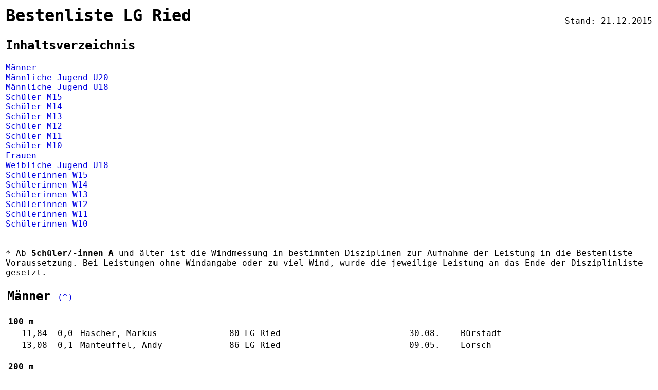

--- FILE ---
content_type: text/html
request_url: http://www.lcolorsch.de/wordpress/wp-content/uploads/2016/01/Bestenliste-LG-Ried.html
body_size: 8132
content:
<html><head><title>Bestenliste LG Ried</title><style type='text/css'><!--td {font-family:  monospace; font-size: 12pt;}tr.d1 td { color:#ff0000;}A:link {text-decoration: none; color:#0000e0; font-weight:normal;}A:visited{text-decoration:none; color:#0000e0; font-weight:normal;}A:active{text-decoration:none; color:#0000e0; font-weight:normal;}A:hover{text-decoration:underline; color:#0000e0; font-weight:normal;}--></style></head><body>
<table border='0'><tr><td align='left'><H1>Bestenliste LG Ried</H1></td><td align='right'>Stand: 21.12.2015</td></tr><tr><td colspan=2><a name='_idx'></a><h2>Inhaltsverzeichnis</h2><b><a href='#_idx1'>M&auml;nner</a><br></b><b><a href='#_idx2'>M&auml;nnliche Jugend U20</a><br></b><b><a href='#_idx3'>M&auml;nnliche Jugend U18</a><br></b><b><a href='#_idx4'>Sch&uuml;ler M15</a><br></b><b><a href='#_idx5'>Sch&uuml;ler M14</a><br></b><b><a href='#_idx6'>Sch&uuml;ler M13</a><br></b><b><a href='#_idx7'>Sch&uuml;ler M12</a><br></b><b><a href='#_idx8'>Sch&uuml;ler M11</a><br></b><b><a href='#_idx9'>Sch&uuml;ler M10</a><br></b><b><a href='#_idx10'>Frauen</a><br></b><b><a href='#_idx11'>Weibliche Jugend U18</a><br></b><b><a href='#_idx12'>Sch&uuml;lerinnen W15</a><br></b><b><a href='#_idx13'>Sch&uuml;lerinnen W14</a><br></b><b><a href='#_idx14'>Sch&uuml;lerinnen W13</a><br></b><b><a href='#_idx15'>Sch&uuml;lerinnen W12</a><br></b><b><a href='#_idx16'>Sch&uuml;lerinnen W11</a><br></b><b><a href='#_idx17'>Sch&uuml;lerinnen W10</a><br></b><br><br>* Ab <b>Sch�ler/-innen A</b> und �lter ist die Windmessung in bestimmten Disziplinen zur Aufnahme der Leistung in die Bestenliste Voraussetzung. Bei Leistungen ohne Windangabe oder zu viel Wind, wurde die jeweilige Leistung an das Ende der Disziplinliste gesetzt.<br><br><table border='0' width='900'><tr><td align='left' nowrap='nowrap' valign='bottom'><a name='_idx1'></a><H2>M&auml;nner <a style='font-size:12pt;' href='#_idx'>(^)</a></H2></td><td align='left'></td></tr>
<tr><td>
<table cellpadding='2' cellspacing='0' border='0' width='100%'><tr><td colspan='8'><b>100 m</b></td>
<tr><td nowrap='nowrap' style='width:80' align='right'>11,84</td><td nowrap='nowrap' style='width:50' align='right'>0,0</td><td nowrap='nowrap' style='width:10'></td><td nowrap='nowrap' style='width:290'>Hascher, Markus</td><td nowrap='nowrap' style='width:30'>80</td><td nowrap='nowrap' style='width:320'>LG Ried</td><td nowrap='nowrap' style='width:100'>30.08.</td><td nowrap='nowrap' style='width:200'>B&uuml;rstadt</td></tr>
<tr><td nowrap='nowrap' align='right'>13,08</td><td nowrap='nowrap' align='right'>0,1</td><td nowrap='nowrap'></td><td nowrap='nowrap'>Manteuffel, Andy</td><td nowrap='nowrap'>86</td><td nowrap='nowrap'>LG Ried</td><td nowrap='nowrap'>09.05.</td><td nowrap='nowrap'>Lorsch</td></tr>
</table><br>
<table cellpadding='2' cellspacing='0' border='0' width='100%'><tr><td colspan='8'><b>200 m</b></td>
<tr><td nowrap='nowrap' style='width:80' align='right'>23,97</td><td nowrap='nowrap' style='width:50' align='right'>1,4</td><td nowrap='nowrap' style='width:10'></td><td nowrap='nowrap' style='width:290'>Hascher, Markus</td><td nowrap='nowrap' style='width:30'>80</td><td nowrap='nowrap' style='width:320'>LG Ried</td><td nowrap='nowrap' style='width:100'>30.08.</td><td nowrap='nowrap' style='width:200'>B&uuml;rstadt</td></tr>
</table><br>
<table cellpadding='2' cellspacing='0' border='0' width='100%'><tr><td colspan='8'><b>400 m</b></td>
<tr><td nowrap='nowrap' style='width:80' align='right'>58,72</td><td nowrap='nowrap' style='width:50' align='right'></td><td nowrap='nowrap' style='width:10'></td><td nowrap='nowrap' style='width:290'>Manteuffel, Andy</td><td nowrap='nowrap' style='width:30'>86</td><td nowrap='nowrap' style='width:320'>LG Ried</td><td nowrap='nowrap' style='width:100'>09.05.</td><td nowrap='nowrap' style='width:200'>Lorsch</td></tr>
</table><br>
<table cellpadding='2' cellspacing='0' border='0' width='100%'><tr><td colspan='8'><b>4 x 100 m</b></td>
<tr><td nowrap='nowrap' style='width:80' align='right'>46,04</td><td nowrap='nowrap' style='width:50'></td><td nowrap='nowrap' style='width:10'></td><td nowrap='nowrap' colspan=3 style='width:630'>LG Ried</td><td nowrap='nowrap' style='width:100'>09.05.</td><td nowrap='nowrap' style='width:200'>Lorsch</td></tr>
<tr><td colspan='2'></td><td nowrap='nowrap'></td><td colspan='4'>Zintl Schneider Hascher Sch&auml;r</td><td colspan='1'></td></tr>
</table><br>
<table cellpadding='2' cellspacing='0' border='0' width='100%'><tr><td colspan='8'><b>Hochsprung</b></td>
<tr><td nowrap='nowrap' style='width:80' align='right'>1,85</td><td nowrap='nowrap' style='width:50' align='right'></td><td nowrap='nowrap' style='width:10'></td><td nowrap='nowrap' style='width:290'>Hascher, Markus</td><td nowrap='nowrap' style='width:30'>80</td><td nowrap='nowrap' style='width:320'>LG Ried</td><td nowrap='nowrap' style='width:100'>09.05.</td><td nowrap='nowrap' style='width:200'>Lorsch</td></tr>
</table><br>
<table cellpadding='2' cellspacing='0' border='0' width='100%'><tr><td colspan='8'><b>Weitsprung</b></td>
<tr><td nowrap='nowrap' style='width:80' align='right'>6,11</td><td nowrap='nowrap' style='width:50' align='right'>0,1</td><td nowrap='nowrap' style='width:10'></td><td nowrap='nowrap' style='width:290'>Hascher, Markus</td><td nowrap='nowrap' style='width:30'>80</td><td nowrap='nowrap' style='width:320'>LG Ried</td><td nowrap='nowrap' style='width:100'>30.08.</td><td nowrap='nowrap' style='width:200'>B&uuml;rstadt</td></tr>
</table><br>
<table cellpadding='2' cellspacing='0' border='0' width='100%'><tr><td colspan='8'><b>Kugelsto&szlig;</b></td>
<tr><td nowrap='nowrap' style='width:80' align='right'>12,65</td><td nowrap='nowrap' style='width:50' align='right'></td><td nowrap='nowrap' style='width:10'></td><td nowrap='nowrap' style='width:290'>Simon, Nils</td><td nowrap='nowrap' style='width:30'>92</td><td nowrap='nowrap' style='width:320'>LG Ried</td><td nowrap='nowrap' style='width:100'>09.05.</td><td nowrap='nowrap' style='width:200'>Lorsch</td></tr>
<tr><td nowrap='nowrap' align='right'>9,83</td><td nowrap='nowrap' align='right'></td><td nowrap='nowrap'></td><td nowrap='nowrap'>Manteuffel, Andy</td><td nowrap='nowrap'>86</td><td nowrap='nowrap'>LG Ried</td><td nowrap='nowrap'>09.05.</td><td nowrap='nowrap'>Lorsch</td></tr>
<tr><td nowrap='nowrap' align='right'>9,74</td><td nowrap='nowrap' align='right'></td><td nowrap='nowrap'></td><td nowrap='nowrap'>Hascher, Markus</td><td nowrap='nowrap'>80</td><td nowrap='nowrap'>LG Ried</td><td nowrap='nowrap'>27.09.</td><td nowrap='nowrap'>Rimbach</td></tr>
</table><br>
<table cellpadding='2' cellspacing='0' border='0' width='100%'><tr><td colspan='8'><b>Diskuswurf</b></td>
<tr><td nowrap='nowrap' style='width:80' align='right'>36,19</td><td nowrap='nowrap' style='width:50' align='right'></td><td nowrap='nowrap' style='width:10'></td><td nowrap='nowrap' style='width:290'>Simon, Nils</td><td nowrap='nowrap' style='width:30'>92</td><td nowrap='nowrap' style='width:320'>LG Ried</td><td nowrap='nowrap' style='width:100'>31.05.</td><td nowrap='nowrap' style='width:200'>Darmstadt</td></tr>
</table><br>
<table cellpadding='2' cellspacing='0' border='0' width='100%'><tr><td colspan='8'><b>Speerwurf</b></td>
<tr><td nowrap='nowrap' style='width:80' align='right'>41,65</td><td nowrap='nowrap' style='width:50' align='right'></td><td nowrap='nowrap' style='width:10'></td><td nowrap='nowrap' style='width:290'>Hascher, Markus</td><td nowrap='nowrap' style='width:30'>80</td><td nowrap='nowrap' style='width:320'>LG Ried</td><td nowrap='nowrap' style='width:100'>11.10.</td><td nowrap='nowrap' style='width:200'>Eschollbr&uuml;cken</td></tr>
<tr><td nowrap='nowrap' align='right'>35,68</td><td nowrap='nowrap' align='right'></td><td nowrap='nowrap'></td><td nowrap='nowrap'>Manteuffel, Andy</td><td nowrap='nowrap'>86</td><td nowrap='nowrap'>LG Ried</td><td nowrap='nowrap'>09.05.</td><td nowrap='nowrap'>Lorsch</td></tr>
</table><br>
<table cellpadding='2' cellspacing='0' border='0' width='100%'><tr><td colspan='8'><b>Dreikampf</b></td>
<tr><td nowrap='nowrap' style='width:80' align='right'>1661</td><td nowrap='nowrap' style='width:50' align='right'></td><td nowrap='nowrap' style='width:10'></td><td nowrap='nowrap' style='width:290'>Hascher, Markus</td><td nowrap='nowrap' style='width:30'>80</td><td nowrap='nowrap' style='width:320'>LG Ried</td><td nowrap='nowrap' style='width:100'>27.09.</td><td nowrap='nowrap' style='width:200'>Rimbach</td></tr>
<tr><td colspan='2'></td><td nowrap='nowrap'></td><td colspan='4'>(12,03 - 5,81 - 9,74)</td><td colspan='1'></td></tr>
</table><br>
</td></tr></table><br>
<table border='0' width='900'><tr><td align='left' nowrap='nowrap' valign='bottom'><a name='_idx2'></a><H2>M&auml;nnliche Jugend U20 <a style='font-size:12pt;' href='#_idx'>(^)</a></H2></td><td align='left'></td></tr>
<tr><td>
<table cellpadding='2' cellspacing='0' border='0' width='100%'><tr><td colspan='8'><b>100 m</b></td>
<tr><td nowrap='nowrap' style='width:80' align='right'>12,36</td><td nowrap='nowrap' style='width:50' align='right'>-0,9</td><td nowrap='nowrap' style='width:10'></td><td nowrap='nowrap' style='width:290'>Schneider, Ulrich</td><td nowrap='nowrap' style='width:30'>97</td><td nowrap='nowrap' style='width:320'>LG Ried</td><td nowrap='nowrap' style='width:100'>25.04.</td><td nowrap='nowrap' style='width:200'>Rimbach</td></tr>
</table><br>
<table cellpadding='2' cellspacing='0' border='0' width='100%'><tr><td colspan='8'><b>200 m</b></td>
<tr><td nowrap='nowrap' style='width:80' align='right'>24,87</td><td nowrap='nowrap' style='width:50' align='right'>0,0</td><td nowrap='nowrap' style='width:10'></td><td nowrap='nowrap' style='width:290'>Schneider, Ulrich</td><td nowrap='nowrap' style='width:30'>97</td><td nowrap='nowrap' style='width:320'>LG Ried</td><td nowrap='nowrap' style='width:100'>25.04.</td><td nowrap='nowrap' style='width:200'>Rimbach</td></tr>
</table><br>
</td></tr></table><br>
<table border='0' width='900'><tr><td align='left' nowrap='nowrap' valign='bottom'><a name='_idx3'></a><H2>M&auml;nnliche Jugend U18 <a style='font-size:12pt;' href='#_idx'>(^)</a></H2></td><td align='left'></td></tr>
<tr><td>
<table cellpadding='2' cellspacing='0' border='0' width='100%'><tr><td colspan='8'><b>100 m</b></td>
<tr><td nowrap='nowrap' style='width:80' align='right'>10,97</td><td nowrap='nowrap' style='width:50' align='right'>1,3</td><td nowrap='nowrap' style='width:10'></td><td nowrap='nowrap' style='width:290'>Sch&auml;r, Jonas</td><td nowrap='nowrap' style='width:30'>98</td><td nowrap='nowrap' style='width:320'>LG Ried</td><td nowrap='nowrap' style='width:100'>01.08.</td><td nowrap='nowrap' style='width:200'>Jena</td></tr>
<tr><td nowrap='nowrap' align='right'>12,28</td><td nowrap='nowrap' align='right'>-0,2</td><td nowrap='nowrap'></td><td nowrap='nowrap'>Zintl, Simon</td><td nowrap='nowrap'>98</td><td nowrap='nowrap'>LG Ried</td><td nowrap='nowrap'>09.05.</td><td nowrap='nowrap'>Lorsch</td></tr>
<tr><td nowrap='nowrap' align='right'>12,56</td><td nowrap='nowrap' align='right'>1,8</td><td nowrap='nowrap'></td><td nowrap='nowrap'>Hedderich, Jonas</td><td nowrap='nowrap'>98</td><td nowrap='nowrap'>LG Ried</td><td nowrap='nowrap'>27.09.</td><td nowrap='nowrap'>Rimbach</td></tr>
<tr><td nowrap='nowrap' align='right'>12,67</td><td nowrap='nowrap' align='right'>1,0</td><td nowrap='nowrap'></td><td nowrap='nowrap'>Brooks, Steven</td><td nowrap='nowrap'>98</td><td nowrap='nowrap'>LG Ried</td><td nowrap='nowrap'>09.05.</td><td nowrap='nowrap'>Lorsch</td></tr>
<tr><td nowrap='nowrap' align='right'>13,22</td><td nowrap='nowrap' align='right'>1,8</td><td nowrap='nowrap'></td><td nowrap='nowrap'>Ahlers, Daniel</td><td nowrap='nowrap'>98</td><td nowrap='nowrap'>LG Ried</td><td nowrap='nowrap'>27.09.</td><td nowrap='nowrap'>Rimbach</td></tr>
</table><br>
<table cellpadding='2' cellspacing='0' border='0' width='100%'><tr><td colspan='8'><b>200 m</b></td>
<tr><td nowrap='nowrap' style='width:80' align='right'>22,82</td><td nowrap='nowrap' style='width:50' align='right'>0,7</td><td nowrap='nowrap' style='width:10'></td><td nowrap='nowrap' style='width:290'>Sch&auml;r, Jonas</td><td nowrap='nowrap' style='width:30'>98</td><td nowrap='nowrap' style='width:320'>LG Ried</td><td nowrap='nowrap' style='width:100'>09.05.</td><td nowrap='nowrap' style='width:200'>Lorsch</td></tr>
<tr><td nowrap='nowrap' align='right'>25,98</td><td nowrap='nowrap' align='right'>-0,9</td><td nowrap='nowrap'></td><td nowrap='nowrap'>Hedderich, Jonas</td><td nowrap='nowrap'>98</td><td nowrap='nowrap'>LG Ried</td><td nowrap='nowrap'>25.04.</td><td nowrap='nowrap'>Rimbach</td></tr>
<tr><td nowrap='nowrap' align='right'>26,13</td><td nowrap='nowrap' align='right'>-1,0</td><td nowrap='nowrap'></td><td nowrap='nowrap'>Ahlers, Daniel</td><td nowrap='nowrap'>98</td><td nowrap='nowrap'>LG Ried</td><td nowrap='nowrap'>22.07.</td><td nowrap='nowrap'>Trebur</td></tr>
</table><br>
<table cellpadding='2' cellspacing='0' border='0' width='100%'><tr><td colspan='8'><b>400 m</b></td>
<tr><td nowrap='nowrap' style='width:80' align='right'>58,36</td><td nowrap='nowrap' style='width:50' align='right'></td><td nowrap='nowrap' style='width:10'></td><td nowrap='nowrap' style='width:290'>Ahlers, Daniel</td><td nowrap='nowrap' style='width:30'>98</td><td nowrap='nowrap' style='width:320'>LG Ried</td><td nowrap='nowrap' style='width:100'>19.09.</td><td nowrap='nowrap' style='width:200'>Darmstadt</td></tr>
<tr><td nowrap='nowrap' align='right'>58,70</td><td nowrap='nowrap' align='right'></td><td nowrap='nowrap'></td><td nowrap='nowrap'>Hedderich, Jonas</td><td nowrap='nowrap'>98</td><td nowrap='nowrap'>LG Ried</td><td nowrap='nowrap'>27.09.</td><td nowrap='nowrap'>Rimbach</td></tr>
</table><br>
<table cellpadding='2' cellspacing='0' border='0' width='100%'><tr><td colspan='8'><b>Hochsprung</b></td>
<tr><td nowrap='nowrap' style='width:80' align='right'>1,76</td><td nowrap='nowrap' style='width:50' align='right'></td><td nowrap='nowrap' style='width:10'></td><td nowrap='nowrap' style='width:290'>Matzner, Felix</td><td nowrap='nowrap' style='width:30'>98</td><td nowrap='nowrap' style='width:320'>LG Ried</td><td nowrap='nowrap' style='width:100'>09.05.</td><td nowrap='nowrap' style='width:200'>Lorsch</td></tr>
<tr><td nowrap='nowrap' align='right'>1,76</td><td nowrap='nowrap' align='right'></td><td nowrap='nowrap'></td><td nowrap='nowrap'>Brooks, Steven</td><td nowrap='nowrap'>98</td><td nowrap='nowrap'>LG Ried</td><td nowrap='nowrap'>09.05.</td><td nowrap='nowrap'>Lorsch</td></tr>
<tr><td nowrap='nowrap' align='right'>1,70</td><td nowrap='nowrap' align='right'></td><td nowrap='nowrap'></td><td nowrap='nowrap'>Ahlers, Daniel</td><td nowrap='nowrap'>98</td><td nowrap='nowrap'>LG Ried</td><td nowrap='nowrap'>09.05.</td><td nowrap='nowrap'>Lorsch</td></tr>
<tr><td nowrap='nowrap' align='right'>1,43</td><td nowrap='nowrap' align='right'></td><td nowrap='nowrap'></td><td nowrap='nowrap'>Hedderich, Jonas</td><td nowrap='nowrap'>98</td><td nowrap='nowrap'>LG Ried</td><td nowrap='nowrap'>19.09.</td><td nowrap='nowrap'>Darmstadt</td></tr>
</table><br>
<table cellpadding='2' cellspacing='0' border='0' width='100%'><tr><td colspan='8'><b>Weitsprung</b></td>
<tr><td nowrap='nowrap' style='width:80' align='right'>6,79</td><td nowrap='nowrap' style='width:50' align='right'>1,3</td><td nowrap='nowrap' style='width:10'></td><td nowrap='nowrap' style='width:290'>Sch&auml;r, Jonas</td><td nowrap='nowrap' style='width:30'>98</td><td nowrap='nowrap' style='width:320'>LG Ried</td><td nowrap='nowrap' style='width:100'>05.07.</td><td nowrap='nowrap' style='width:200'>Kaiserslautern</td></tr>
<tr><td nowrap='nowrap' align='right'>5,47</td><td nowrap='nowrap' align='right'>1,7</td><td nowrap='nowrap'></td><td nowrap='nowrap'>Ahlers, Daniel</td><td nowrap='nowrap'>98</td><td nowrap='nowrap'>LG Ried</td><td nowrap='nowrap'>19.09.</td><td nowrap='nowrap'>Darmstadt</td></tr>
<tr><td nowrap='nowrap' align='right'>5,19</td><td nowrap='nowrap' align='right'>1,3</td><td nowrap='nowrap'></td><td nowrap='nowrap'>Hedderich, Jonas</td><td nowrap='nowrap'>98</td><td nowrap='nowrap'>LG Ried</td><td nowrap='nowrap'>19.09.</td><td nowrap='nowrap'>Darmstadt</td></tr>
</table><br>
<table cellpadding='2' cellspacing='0' border='0' width='100%'><tr><td colspan='8'><b>Dreisprung</b></td>
<tr><td nowrap='nowrap' style='width:80' align='right'>12,18</td><td nowrap='nowrap' style='width:50' align='right'>-0,6</td><td nowrap='nowrap' style='width:10'></td><td nowrap='nowrap' style='width:290'>Ahlers, Daniel</td><td nowrap='nowrap' style='width:30'>98</td><td nowrap='nowrap' style='width:320'>LG Ried</td><td nowrap='nowrap' style='width:100'>14.05.</td><td nowrap='nowrap' style='width:200'>M&ouml;rfelden</td></tr>
</table><br>
<table cellpadding='2' cellspacing='0' border='0' width='100%'><tr><td colspan='8'><b>Kugelsto&szlig; 5 kg</b></td>
<tr><td nowrap='nowrap' style='width:80' align='right'>14,43</td><td nowrap='nowrap' style='width:50' align='right'></td><td nowrap='nowrap' style='width:10'></td><td nowrap='nowrap' style='width:290'>Zintl, Simon</td><td nowrap='nowrap' style='width:30'>98</td><td nowrap='nowrap' style='width:320'>LG Ried</td><td nowrap='nowrap' style='width:100'>20.06.</td><td nowrap='nowrap' style='width:200'>Darmstadt</td></tr>
<tr><td nowrap='nowrap' align='right'>11,07</td><td nowrap='nowrap' align='right'></td><td nowrap='nowrap'></td><td nowrap='nowrap'>Ahlers, Daniel</td><td nowrap='nowrap'>98</td><td nowrap='nowrap'>LG Ried</td><td nowrap='nowrap'>30.08.</td><td nowrap='nowrap'>B&uuml;rstadt</td></tr>
<tr><td nowrap='nowrap' align='right'>7,68</td><td nowrap='nowrap' align='right'></td><td nowrap='nowrap'></td><td nowrap='nowrap'>Hedderich, Jonas</td><td nowrap='nowrap'>98</td><td nowrap='nowrap'>LG Ried</td><td nowrap='nowrap'>19.09.</td><td nowrap='nowrap'>Darmstadt</td></tr>
</table><br>
<table cellpadding='2' cellspacing='0' border='0' width='100%'><tr><td colspan='8'><b>Diskuswurf 1,5 kg</b></td>
<tr><td nowrap='nowrap' style='width:80' align='right'>32,21</td><td nowrap='nowrap' style='width:50' align='right'></td><td nowrap='nowrap' style='width:10'></td><td nowrap='nowrap' style='width:290'>Brooks, Steven</td><td nowrap='nowrap' style='width:30'>98</td><td nowrap='nowrap' style='width:320'>LG Ried</td><td nowrap='nowrap' style='width:100'>31.05.</td><td nowrap='nowrap' style='width:200'>Darmstadt</td></tr>
</table><br>
<table cellpadding='2' cellspacing='0' border='0' width='100%'><tr><td colspan='8'><b>Speerwurf 700 gr</b></td>
<tr><td nowrap='nowrap' style='width:80' align='right'>43,63</td><td nowrap='nowrap' style='width:50' align='right'></td><td nowrap='nowrap' style='width:10'></td><td nowrap='nowrap' style='width:290'>Ahlers, Daniel</td><td nowrap='nowrap' style='width:30'>98</td><td nowrap='nowrap' style='width:320'>LG Ried</td><td nowrap='nowrap' style='width:100'>09.05.</td><td nowrap='nowrap' style='width:200'>Lorsch</td></tr>
<tr><td nowrap='nowrap' align='right'>41,21</td><td nowrap='nowrap' align='right'></td><td nowrap='nowrap'></td><td nowrap='nowrap'>Zintl, Simon</td><td nowrap='nowrap'>98</td><td nowrap='nowrap'>LG Ried</td><td nowrap='nowrap'>09.05.</td><td nowrap='nowrap'>Lorsch</td></tr>
</table><br>
<table cellpadding='2' cellspacing='0' border='0' width='100%'><tr><td colspan='8'><b>F&uuml;nfkampf</b></td>
<tr><td nowrap='nowrap' style='width:80' align='right'>2384</td><td nowrap='nowrap' style='width:50' align='right'></td><td nowrap='nowrap' style='width:10'></td><td nowrap='nowrap' style='width:290'>Ahlers, Daniel</td><td nowrap='nowrap' style='width:30'>98</td><td nowrap='nowrap' style='width:320'>LG Ried</td><td nowrap='nowrap' style='width:100'>19.09.</td><td nowrap='nowrap' style='width:200'>Darmstadt</td></tr>
<tr><td colspan='2'></td><td nowrap='nowrap'></td><td colspan='4'>(13,49 - 5,47 - 10,34 - 1,70 - 58,36)</td><td colspan='1'></td></tr>
<tr><td nowrap='nowrap' align='right'>2076</td><td nowrap='nowrap' align='right'></td><td nowrap='nowrap'></td><td nowrap='nowrap'>Hedderich, Jonas</td><td nowrap='nowrap'>98</td><td nowrap='nowrap'>LG Ried</td><td nowrap='nowrap'>27.09.</td><td nowrap='nowrap'>Rimbach</td></tr>
<tr><td colspan='2'></td><td nowrap='nowrap'></td><td colspan='4'>(12,56 - 5,08 - 7,63 - 1,42 - 58,70)</td><td colspan='1'></td></tr>
</table><br>
</td></tr></table><br>
<table border='0' width='900'><tr><td align='left' nowrap='nowrap' valign='bottom'><a name='_idx4'></a><H2>Sch&uuml;ler M15 <a style='font-size:12pt;' href='#_idx'>(^)</a></H2></td><td align='left'></td></tr>
<tr><td>
<table cellpadding='2' cellspacing='0' border='0' width='100%'><tr><td colspan='8'><b>100 m</b></td>
<tr><td nowrap='nowrap' style='width:80' align='right'>12,51</td><td nowrap='nowrap' style='width:50' align='right'>1,0</td><td nowrap='nowrap' style='width:10'></td><td nowrap='nowrap' style='width:290'>Hilkert, Tamino</td><td nowrap='nowrap' style='width:30'>00</td><td nowrap='nowrap' style='width:320'>LG Ried</td><td nowrap='nowrap' style='width:100'>29.08.</td><td nowrap='nowrap' style='width:200'>B&uuml;rstadt</td></tr>
<tr><td nowrap='nowrap' align='right'>12,95</td><td nowrap='nowrap' align='right'>1,0</td><td nowrap='nowrap'></td><td nowrap='nowrap'>Schneider, Thomas</td><td nowrap='nowrap'>00</td><td nowrap='nowrap'>LG Ried</td><td nowrap='nowrap'>29.08.</td><td nowrap='nowrap'>B&uuml;rstadt</td></tr>
</table><br>
<table cellpadding='2' cellspacing='0' border='0' width='100%'><tr><td colspan='8'><b>800 m</b></td>
<tr><td nowrap='nowrap' style='width:80' align='right'>2:19,72</td><td nowrap='nowrap' style='width:50' align='right'></td><td nowrap='nowrap' style='width:10'></td><td nowrap='nowrap' style='width:290'>Hilkert, Tamino</td><td nowrap='nowrap' style='width:30'>00</td><td nowrap='nowrap' style='width:320'>LG Ried</td><td nowrap='nowrap' style='width:100'>09.05.</td><td nowrap='nowrap' style='width:200'>Lorsch</td></tr>
</table><br>
<table cellpadding='2' cellspacing='0' border='0' width='100%'><tr><td colspan='8'><b>Hochsprung</b></td>
<tr><td nowrap='nowrap' style='width:80' align='right'>1,52</td><td nowrap='nowrap' style='width:50' align='right'></td><td nowrap='nowrap' style='width:10'></td><td nowrap='nowrap' style='width:290'>Schneider, Thomas</td><td nowrap='nowrap' style='width:30'>00</td><td nowrap='nowrap' style='width:320'>LG Ried</td><td nowrap='nowrap' style='width:100'>27.09.</td><td nowrap='nowrap' style='width:200'>Rimbach</td></tr>
<tr><td nowrap='nowrap' align='right'>1,52</td><td nowrap='nowrap' align='right'></td><td nowrap='nowrap'></td><td nowrap='nowrap'>Hilkert, Tamino</td><td nowrap='nowrap'>00</td><td nowrap='nowrap'>LG Ried</td><td nowrap='nowrap'>27.09.</td><td nowrap='nowrap'>Rimbach</td></tr>
</table><br>
<table cellpadding='2' cellspacing='0' border='0' width='100%'><tr><td colspan='8'><b>Weitsprung</b></td>
<tr><td nowrap='nowrap' style='width:80' align='right'>5,40</td><td nowrap='nowrap' style='width:50' align='right'>-0,5</td><td nowrap='nowrap' style='width:10'></td><td nowrap='nowrap' style='width:290'>Hilkert, Tamino</td><td nowrap='nowrap' style='width:30'>00</td><td nowrap='nowrap' style='width:320'>LG Ried</td><td nowrap='nowrap' style='width:100'>27.09.</td><td nowrap='nowrap' style='width:200'>Rimbach</td></tr>
<tr><td nowrap='nowrap' align='right'>4,51</td><td nowrap='nowrap' align='right'>0,0</td><td nowrap='nowrap'></td><td nowrap='nowrap'>Schneider, Thomas</td><td nowrap='nowrap'>00</td><td nowrap='nowrap'>LG Ried</td><td nowrap='nowrap'>27.09.</td><td nowrap='nowrap'>Rimbach</td></tr>
</table><br>
<table cellpadding='2' cellspacing='0' border='0' width='100%'><tr><td colspan='8'><b>Kugelsto&szlig; 4 kg</b></td>
<tr><td nowrap='nowrap' style='width:80' align='right'>9,08</td><td nowrap='nowrap' style='width:50' align='right'></td><td nowrap='nowrap' style='width:10'></td><td nowrap='nowrap' style='width:290'>Hilkert, Tamino</td><td nowrap='nowrap' style='width:30'>00</td><td nowrap='nowrap' style='width:320'>LG Ried</td><td nowrap='nowrap' style='width:100'>27.09.</td><td nowrap='nowrap' style='width:200'>Rimbach</td></tr>
<tr><td nowrap='nowrap' align='right'>6,79</td><td nowrap='nowrap' align='right'></td><td nowrap='nowrap'></td><td nowrap='nowrap'>Schneider, Thomas</td><td nowrap='nowrap'>00</td><td nowrap='nowrap'>LG Ried</td><td nowrap='nowrap'>27.09.</td><td nowrap='nowrap'>Rimbach</td></tr>
</table><br>
<table cellpadding='2' cellspacing='0' border='0' width='100%'><tr><td colspan='8'><b>Vierkampf</b></td>
<tr><td nowrap='nowrap' style='width:80' align='right'>1977</td><td nowrap='nowrap' style='width:50' align='right'></td><td nowrap='nowrap' style='width:10'></td><td nowrap='nowrap' style='width:290'>Hilkert, Tamino</td><td nowrap='nowrap' style='width:30'>00</td><td nowrap='nowrap' style='width:320'>LG Ried</td><td nowrap='nowrap' style='width:100'>27.09.</td><td nowrap='nowrap' style='width:200'>Rimbach</td></tr>
<tr><td colspan='2'></td><td nowrap='nowrap'></td><td colspan='4'>(12,68 - 5,40 - 1,52 - 9,08)</td><td colspan='1'></td></tr>
<tr><td nowrap='nowrap' align='right'>1741</td><td nowrap='nowrap' align='right'></td><td nowrap='nowrap'></td><td nowrap='nowrap'>Schneider, Thomas</td><td nowrap='nowrap'>00</td><td nowrap='nowrap'>LG Ried</td><td nowrap='nowrap'>27.09.</td><td nowrap='nowrap'>Rimbach</td></tr>
<tr><td colspan='2'></td><td nowrap='nowrap'></td><td colspan='4'>(13,07 - 4,51 - 1,52 - 6,79)</td><td colspan='1'></td></tr>
</table><br>
</td></tr></table><br>
<table border='0' width='900'><tr><td align='left' nowrap='nowrap' valign='bottom'><a name='_idx5'></a><H2>Sch&uuml;ler M14 <a style='font-size:12pt;' href='#_idx'>(^)</a></H2></td><td align='left'></td></tr>
<tr><td>
<table cellpadding='2' cellspacing='0' border='0' width='100%'><tr><td colspan='8'><b>100 m</b></td>
<tr><td nowrap='nowrap' style='width:80' align='right'>13,47</td><td nowrap='nowrap' style='width:50' align='right'>0,0</td><td nowrap='nowrap' style='width:10'></td><td nowrap='nowrap' style='width:290'>Palkovitsch, Nick</td><td nowrap='nowrap' style='width:30'>01</td><td nowrap='nowrap' style='width:320'>LG Ried</td><td nowrap='nowrap' style='width:100'>09.05.</td><td nowrap='nowrap' style='width:200'>Lorsch</td></tr>
<tr><td nowrap='nowrap' align='right'>14,20</td><td nowrap='nowrap' align='right'>0,0</td><td nowrap='nowrap'></td><td nowrap='nowrap'>Lorenz, Robert</td><td nowrap='nowrap'>01</td><td nowrap='nowrap'>LG Ried</td><td nowrap='nowrap'>09.05.</td><td nowrap='nowrap'>Lorsch</td></tr>
</table><br>
<table cellpadding='2' cellspacing='0' border='0' width='100%'><tr><td colspan='8'><b>800 m</b></td>
<tr><td nowrap='nowrap' style='width:80' align='right'>2:27,11</td><td nowrap='nowrap' style='width:50' align='right'></td><td nowrap='nowrap' style='width:10'></td><td nowrap='nowrap' style='width:290'>Palkovitsch, Nick</td><td nowrap='nowrap' style='width:30'>01</td><td nowrap='nowrap' style='width:320'>LG Ried</td><td nowrap='nowrap' style='width:100'>01.05.</td><td nowrap='nowrap' style='width:200'>Viernheim</td></tr>
</table><br>
<table cellpadding='2' cellspacing='0' border='0' width='100%'><tr><td colspan='8'><b>Hochsprung</b></td>
<tr><td nowrap='nowrap' style='width:80' align='right'>1,67</td><td nowrap='nowrap' style='width:50' align='right'></td><td nowrap='nowrap' style='width:10'></td><td nowrap='nowrap' style='width:290'>Lorenz, Robert</td><td nowrap='nowrap' style='width:30'>01</td><td nowrap='nowrap' style='width:320'>LG Ried</td><td nowrap='nowrap' style='width:100'>05.07.</td><td nowrap='nowrap' style='width:200'>Gelnhausen</td></tr>
<tr><td nowrap='nowrap' align='right'>1,44</td><td nowrap='nowrap' align='right'></td><td nowrap='nowrap'></td><td nowrap='nowrap'>Palkovitsch, Nick</td><td nowrap='nowrap'>01</td><td nowrap='nowrap'>LG Ried</td><td nowrap='nowrap'>27.09.</td><td nowrap='nowrap'>Rimbach</td></tr>
</table><br>
<table cellpadding='2' cellspacing='0' border='0' width='100%'><tr><td colspan='8'><b>Weitsprung</b></td>
<tr><td nowrap='nowrap' style='width:80' align='right'>4,99</td><td nowrap='nowrap' style='width:50' align='right'>-0,1</td><td nowrap='nowrap' style='width:10'></td><td nowrap='nowrap' style='width:290'>Lorenz, Robert</td><td nowrap='nowrap' style='width:30'>01</td><td nowrap='nowrap' style='width:320'>LG Ried</td><td nowrap='nowrap' style='width:100'>09.05.</td><td nowrap='nowrap' style='width:200'>Lorsch</td></tr>
<tr><td nowrap='nowrap' align='right'>4,58</td><td nowrap='nowrap' align='right'>0,2</td><td nowrap='nowrap'></td><td nowrap='nowrap'>Palkovitsch, Nick</td><td nowrap='nowrap'>01</td><td nowrap='nowrap'>LG Ried</td><td nowrap='nowrap'>27.09.</td><td nowrap='nowrap'>Rimbach</td></tr>
</table><br>
<table cellpadding='2' cellspacing='0' border='0' width='100%'><tr><td colspan='8'><b>Kugelsto&szlig; 4 kg</b></td>
<tr><td nowrap='nowrap' style='width:80' align='right'>10,39</td><td nowrap='nowrap' style='width:50' align='right'></td><td nowrap='nowrap' style='width:10'></td><td nowrap='nowrap' style='width:290'>Palkovitsch, Nick</td><td nowrap='nowrap' style='width:30'>01</td><td nowrap='nowrap' style='width:320'>LG Ried</td><td nowrap='nowrap' style='width:100'>01.05.</td><td nowrap='nowrap' style='width:200'>Viernheim</td></tr>
</table><br>
<table cellpadding='2' cellspacing='0' border='0' width='100%'><tr><td colspan='8'><b>Vierkampf</b></td>
<tr><td nowrap='nowrap' style='width:80' align='right'>1785</td><td nowrap='nowrap' style='width:50' align='right'></td><td nowrap='nowrap' style='width:10'></td><td nowrap='nowrap' style='width:290'>Palkovitsch, Nick</td><td nowrap='nowrap' style='width:30'>01</td><td nowrap='nowrap' style='width:320'>LG Ried</td><td nowrap='nowrap' style='width:100'>27.09.</td><td nowrap='nowrap' style='width:200'>Rimbach</td></tr>
<tr><td colspan='2'></td><td nowrap='nowrap'></td><td colspan='4'>(14,00 - 4,58 - 1,44 - 10,07)</td><td colspan='1'></td></tr>
</table><br>
</td></tr></table><br>
<table border='0' width='900'><tr><td align='left' nowrap='nowrap' valign='bottom'><a name='_idx6'></a><H2>Sch&uuml;ler M13 <a style='font-size:12pt;' href='#_idx'>(^)</a></H2></td><td align='left'></td></tr>
<tr><td>
<table cellpadding='2' cellspacing='0' border='0' width='100%'><tr><td colspan='8'><b>75 m</b></td>
<tr><td nowrap='nowrap' style='width:80' align='right'>11,16</td><td nowrap='nowrap' style='width:50' align='right'></td><td nowrap='nowrap' style='width:10'></td><td nowrap='nowrap' style='width:290'>M&uuml;ller, Sebastian</td><td nowrap='nowrap' style='width:30'>02</td><td nowrap='nowrap' style='width:320'>LG Ried</td><td nowrap='nowrap' style='width:100'>09.05.</td><td nowrap='nowrap' style='width:200'>Lorsch</td></tr>
<tr><td nowrap='nowrap' align='right'>11,79</td><td nowrap='nowrap' align='right'></td><td nowrap='nowrap'></td><td nowrap='nowrap'>Brettinger, Luis</td><td nowrap='nowrap'>02</td><td nowrap='nowrap'>LG Ried</td><td nowrap='nowrap'>09.05.</td><td nowrap='nowrap'>Lorsch</td></tr>
</table><br>
<table cellpadding='2' cellspacing='0' border='0' width='100%'><tr><td colspan='8'><b>800 m</b></td>
<tr><td nowrap='nowrap' style='width:80' align='right'>2:38,58</td><td nowrap='nowrap' style='width:50' align='right'></td><td nowrap='nowrap' style='width:10'></td><td nowrap='nowrap' style='width:290'>M&uuml;ller, Sebastian</td><td nowrap='nowrap' style='width:30'>02</td><td nowrap='nowrap' style='width:320'>LG Ried</td><td nowrap='nowrap' style='width:100'>30.05.</td><td nowrap='nowrap' style='width:200'>Darmstadt</td></tr>
<tr><td nowrap='nowrap' align='right'>2:47,81</td><td nowrap='nowrap' align='right'></td><td nowrap='nowrap'></td><td nowrap='nowrap'>Guthmann, Marc</td><td nowrap='nowrap'>02</td><td nowrap='nowrap'>LG Ried</td><td nowrap='nowrap'>09.05.</td><td nowrap='nowrap'>Lorsch</td></tr>
</table><br>
<table cellpadding='2' cellspacing='0' border='0' width='100%'><tr><td colspan='8'><b>4 x 75 m</b></td>
<tr><td nowrap='nowrap' style='width:80' align='right'>44,03</td><td nowrap='nowrap' style='width:50'></td><td nowrap='nowrap' style='width:10'></td><td nowrap='nowrap' colspan=3 style='width:630'>LG Ried</td><td nowrap='nowrap' style='width:100'>09.05.</td><td nowrap='nowrap' style='width:200'>Lorsch</td></tr>
<tr><td colspan='2'></td><td nowrap='nowrap'></td><td colspan='4'>M&uuml;ller (2002) Knatz (2002) Eberhard (2003) Brettinger (2002)</td><td colspan='1'></td></tr>
</table><br>
<table cellpadding='2' cellspacing='0' border='0' width='100%'><tr><td colspan='8'><b>Hochsprung</b></td>
<tr><td nowrap='nowrap' style='width:80' align='right'>1,48</td><td nowrap='nowrap' style='width:50' align='right'></td><td nowrap='nowrap' style='width:10'></td><td nowrap='nowrap' style='width:290'>Knatz, Clemens</td><td nowrap='nowrap' style='width:30'>02</td><td nowrap='nowrap' style='width:320'>LG Ried</td><td nowrap='nowrap' style='width:100'>30.05.</td><td nowrap='nowrap' style='width:200'>Darmtadt</td></tr>
<tr><td nowrap='nowrap' align='right'>1,30</td><td nowrap='nowrap' align='right'></td><td nowrap='nowrap'></td><td nowrap='nowrap'>Guthmann, Marc</td><td nowrap='nowrap'>02</td><td nowrap='nowrap'>LG Ried</td><td nowrap='nowrap'>09.05.</td><td nowrap='nowrap'>Lorsch</td></tr>
<tr><td nowrap='nowrap' align='right'>1,29</td><td nowrap='nowrap' align='right'></td><td nowrap='nowrap'></td><td nowrap='nowrap'>M&uuml;ller, Sebastian</td><td nowrap='nowrap'>02</td><td nowrap='nowrap'>LG Ried</td><td nowrap='nowrap'>27.09.</td><td nowrap='nowrap'>Rimbach</td></tr>
</table><br>
<table cellpadding='2' cellspacing='0' border='0' width='100%'><tr><td colspan='8'><b>Weitsprung</b></td>
<tr><td nowrap='nowrap' style='width:80' align='right'>3,84</td><td nowrap='nowrap' style='width:50' align='right'></td><td nowrap='nowrap' style='width:10'></td><td nowrap='nowrap' style='width:290'>M&uuml;ller, Sebastian</td><td nowrap='nowrap' style='width:30'>02</td><td nowrap='nowrap' style='width:320'>LG Ried</td><td nowrap='nowrap' style='width:100'>27.09.</td><td nowrap='nowrap' style='width:200'>Rimbach</td></tr>
</table><br>
<table cellpadding='2' cellspacing='0' border='0' width='100%'><tr><td colspan='8'><b>Kugelsto&szlig; 3 kg</b></td>
<tr><td nowrap='nowrap' style='width:80' align='right'>7,50</td><td nowrap='nowrap' style='width:50' align='right'></td><td nowrap='nowrap' style='width:10'></td><td nowrap='nowrap' style='width:290'>Reichertz, Florian</td><td nowrap='nowrap' style='width:30'>02</td><td nowrap='nowrap' style='width:320'>LG Ried</td><td nowrap='nowrap' style='width:100'>09.05.</td><td nowrap='nowrap' style='width:200'>Lorsch</td></tr>
<tr><td nowrap='nowrap' align='right'>7,10</td><td nowrap='nowrap' align='right'></td><td nowrap='nowrap'></td><td nowrap='nowrap'>Knatz, Clemens</td><td nowrap='nowrap'>02</td><td nowrap='nowrap'>LG Ried</td><td nowrap='nowrap'>09.05.</td><td nowrap='nowrap'>Lorsch</td></tr>
<tr><td nowrap='nowrap' align='right'>6,27</td><td nowrap='nowrap' align='right'></td><td nowrap='nowrap'></td><td nowrap='nowrap'>Auer, Gregor</td><td nowrap='nowrap'>02</td><td nowrap='nowrap'>LG Ried</td><td nowrap='nowrap'>09.05.</td><td nowrap='nowrap'>Lorsch</td></tr>
</table><br>
<table cellpadding='2' cellspacing='0' border='0' width='100%'><tr><td colspan='8'><b>Speerwurf 400 gr</b></td>
<tr><td nowrap='nowrap' style='width:80' align='right'>25,89</td><td nowrap='nowrap' style='width:50' align='right'></td><td nowrap='nowrap' style='width:10'></td><td nowrap='nowrap' style='width:290'>Auer, Gregor</td><td nowrap='nowrap' style='width:30'>02</td><td nowrap='nowrap' style='width:320'>LG Ried</td><td nowrap='nowrap' style='width:100'>30.05.</td><td nowrap='nowrap' style='width:200'>Darmstadt</td></tr>
<tr><td nowrap='nowrap' align='right'>21,89</td><td nowrap='nowrap' align='right'></td><td nowrap='nowrap'></td><td nowrap='nowrap'>M&uuml;ller, Sebastian</td><td nowrap='nowrap'>02</td><td nowrap='nowrap'>LG Ried</td><td nowrap='nowrap'>09.05.</td><td nowrap='nowrap'>Lorsch</td></tr>
</table><br>
<table cellpadding='2' cellspacing='0' border='0' width='100%'><tr><td colspan='8'><b>Ballwurf 200 gr</b></td>
<tr><td nowrap='nowrap' style='width:80' align='right'>35,0&nbsp;</td><td nowrap='nowrap' style='width:50' align='right'></td><td nowrap='nowrap' style='width:10'></td><td nowrap='nowrap' style='width:290'>Guthmann, Marc</td><td nowrap='nowrap' style='width:30'>02</td><td nowrap='nowrap' style='width:320'>LG Ried</td><td nowrap='nowrap' style='width:100'>09.05.</td><td nowrap='nowrap' style='width:200'>Lorsch</td></tr>
<tr><td nowrap='nowrap' align='right'>32,5&nbsp;</td><td nowrap='nowrap' align='right'></td><td nowrap='nowrap'></td><td nowrap='nowrap'>M&uuml;ller, Sebastian</td><td nowrap='nowrap'>02</td><td nowrap='nowrap'>LG Ried</td><td nowrap='nowrap'>27.09.</td><td nowrap='nowrap'>Rimbach</td></tr>
<tr><td nowrap='nowrap' align='right'>28,5&nbsp;</td><td nowrap='nowrap' align='right'></td><td nowrap='nowrap'></td><td nowrap='nowrap'>Auer, Gregor</td><td nowrap='nowrap'>02</td><td nowrap='nowrap'>LG Ried</td><td nowrap='nowrap'>09.05.</td><td nowrap='nowrap'>Lorsch</td></tr>
</table><br>
<table cellpadding='2' cellspacing='0' border='0' width='100%'><tr><td colspan='8'><b>Vierkampf</b></td>
<tr><td nowrap='nowrap' style='width:80' align='right'>1568</td><td nowrap='nowrap' style='width:50' align='right'></td><td nowrap='nowrap' style='width:10'></td><td nowrap='nowrap' style='width:290'>Knatz, Clemens</td><td nowrap='nowrap' style='width:30'>02</td><td nowrap='nowrap' style='width:320'>LG Ried</td><td nowrap='nowrap' style='width:100'>27.09.</td><td nowrap='nowrap' style='width:200'>Rimbach</td></tr>
<tr><td colspan='2'></td><td nowrap='nowrap'></td><td colspan='4'>(10,53 - 4,37 - 1,41 - 25,5)</td><td colspan='1'></td></tr>
<tr><td nowrap='nowrap' align='right'>1412</td><td nowrap='nowrap' align='right'></td><td nowrap='nowrap'></td><td nowrap='nowrap'>M&uuml;ller, Sebastian</td><td nowrap='nowrap'>02</td><td nowrap='nowrap'>LG Ried</td><td nowrap='nowrap'>27.09.</td><td nowrap='nowrap'>Rimbach</td></tr>
<tr><td colspan='2'></td><td nowrap='nowrap'></td><td colspan='4'>(11,41 - 3,84 - 1,29 - 32,5)</td><td colspan='1'></td></tr>
<tr><td nowrap='nowrap' align='right'>1226</td><td nowrap='nowrap' align='right'></td><td nowrap='nowrap'></td><td nowrap='nowrap'>Reichertz, Florian</td><td nowrap='nowrap'>02</td><td nowrap='nowrap'>LG Ried</td><td nowrap='nowrap'>27.09.</td><td nowrap='nowrap'>Rimbach</td></tr>
<tr><td colspan='2'></td><td nowrap='nowrap'></td><td colspan='4'>(12,21 - 3,45 - 1,13 - 35,0)</td><td colspan='1'></td></tr>
</table><br>
<table cellpadding='2' cellspacing='0' border='0' width='100%'><tr><td colspan='8'><b>Vierkampf Mannschaft</b></td>
<tr><td nowrap='nowrap' style='width:80' align='right'>6443</td><td nowrap='nowrap' style='width:50'></td><td nowrap='nowrap' style='width:10'></td><td nowrap='nowrap' colspan=3 style='width:630'>LG Ried</td><td nowrap='nowrap' style='width:100'>27.09.</td><td nowrap='nowrap' style='width:200'>Rimbach</td></tr>
<tr><td colspan='2'></td><td nowrap='nowrap'></td><td colspan='4'>Knatz, C. (1568) M&uuml;ller (1412) Eberhard (1394) Reichertz (1226) Knatz, J. (843)</td><td colspan='1'></td></tr>
</table><br>
</td></tr></table><br>
<table border='0' width='900'><tr><td align='left' nowrap='nowrap' valign='bottom'><a name='_idx7'></a><H2>Sch&uuml;ler M12 <a style='font-size:12pt;' href='#_idx'>(^)</a></H2></td><td align='left'></td></tr>
<tr><td>
<table cellpadding='2' cellspacing='0' border='0' width='100%'><tr><td colspan='8'><b>75 m</b></td>
<tr><td nowrap='nowrap' style='width:80' align='right'>11,30</td><td nowrap='nowrap' style='width:50' align='right'></td><td nowrap='nowrap' style='width:10'></td><td nowrap='nowrap' style='width:290'>Eberhard, Fabian</td><td nowrap='nowrap' style='width:30'>03</td><td nowrap='nowrap' style='width:320'>LG Ried</td><td nowrap='nowrap' style='width:100'>27.09.</td><td nowrap='nowrap' style='width:200'>Rimbach</td></tr>
<tr><td nowrap='nowrap' align='right'>11,94</td><td nowrap='nowrap' align='right'></td><td nowrap='nowrap'></td><td nowrap='nowrap'>Knatz, Julius</td><td nowrap='nowrap'>04</td><td nowrap='nowrap'>LG Ried</td><td nowrap='nowrap'>27.09.</td><td nowrap='nowrap'>Rimbach</td></tr>
</table><br>
<table cellpadding='2' cellspacing='0' border='0' width='100%'><tr><td colspan='8'><b>Hochsprung</b></td>
<tr><td nowrap='nowrap' style='width:80' align='right'>1,25</td><td nowrap='nowrap' style='width:50' align='right'></td><td nowrap='nowrap' style='width:10'></td><td nowrap='nowrap' style='width:290'>Eberhard, Fabian</td><td nowrap='nowrap' style='width:30'>03</td><td nowrap='nowrap' style='width:320'>LG Ried</td><td nowrap='nowrap' style='width:100'>27.09.</td><td nowrap='nowrap' style='width:200'>Rimbach</td></tr>
<tr><td nowrap='nowrap' align='right'>1,13</td><td nowrap='nowrap' align='right'></td><td nowrap='nowrap'></td><td nowrap='nowrap'>Knatz, Julius</td><td nowrap='nowrap'>04</td><td nowrap='nowrap'>LG Ried</td><td nowrap='nowrap'>27.09.</td><td nowrap='nowrap'>Rimbach</td></tr>
</table><br>
<table cellpadding='2' cellspacing='0' border='0' width='100%'><tr><td colspan='8'><b>Weitsprung</b></td>
<tr><td nowrap='nowrap' style='width:80' align='right'>3,81</td><td nowrap='nowrap' style='width:50' align='right'></td><td nowrap='nowrap' style='width:10'></td><td nowrap='nowrap' style='width:290'>Eberhard, Fabian</td><td nowrap='nowrap' style='width:30'>03</td><td nowrap='nowrap' style='width:320'>LG Ried</td><td nowrap='nowrap' style='width:100'>27.09.</td><td nowrap='nowrap' style='width:200'>Rimbach</td></tr>
</table><br>
<table cellpadding='2' cellspacing='0' border='0' width='100%'><tr><td colspan='8'><b>Ballwurf 200 gr</b></td>
<tr><td nowrap='nowrap' style='width:80' align='right'>32,0&nbsp;</td><td nowrap='nowrap' style='width:50' align='right'></td><td nowrap='nowrap' style='width:10'></td><td nowrap='nowrap' style='width:290'>Eberhard, Fabian</td><td nowrap='nowrap' style='width:30'>03</td><td nowrap='nowrap' style='width:320'>LG Ried</td><td nowrap='nowrap' style='width:100'>27.09.</td><td nowrap='nowrap' style='width:200'>Rimbach</td></tr>
<tr><td nowrap='nowrap' align='right'>24,0&nbsp;</td><td nowrap='nowrap' align='right'></td><td nowrap='nowrap'></td><td nowrap='nowrap'>Knatz, Julius</td><td nowrap='nowrap'>04</td><td nowrap='nowrap'>LG Ried</td><td nowrap='nowrap'>27.09.</td><td nowrap='nowrap'>Rimbach</td></tr>
</table><br>
<table cellpadding='2' cellspacing='0' border='0' width='100%'><tr><td colspan='8'><b>Vierkampf</b></td>
<tr><td nowrap='nowrap' style='width:80' align='right'>1394</td><td nowrap='nowrap' style='width:50' align='right'></td><td nowrap='nowrap' style='width:10'></td><td nowrap='nowrap' style='width:290'>Eberhard, Fabian</td><td nowrap='nowrap' style='width:30'>03</td><td nowrap='nowrap' style='width:320'>LG Ried</td><td nowrap='nowrap' style='width:100'>27.09.</td><td nowrap='nowrap' style='width:200'>Rimbach</td></tr>
<tr><td colspan='2'></td><td nowrap='nowrap'></td><td colspan='4'>(11,30 - 3,81 - 1,25 - 32,0)</td><td colspan='1'></td></tr>
<tr><td nowrap='nowrap' align='right'>843</td><td nowrap='nowrap' align='right'></td><td nowrap='nowrap'></td><td nowrap='nowrap'>Knatz, Julius</td><td nowrap='nowrap'>04</td><td nowrap='nowrap'>LG Ried</td><td nowrap='nowrap'>27.09.</td><td nowrap='nowrap'>Rimbach</td></tr>
<tr><td colspan='2'></td><td nowrap='nowrap'></td><td colspan='4'>(11,94 - o.g.V. - 1,13 - 24,0)</td><td colspan='1'></td></tr>
</table><br>
</td></tr></table><br>
<table border='0' width='900'><tr><td align='left' nowrap='nowrap' valign='bottom'><a name='_idx8'></a><H2>Sch&uuml;ler M11 <a style='font-size:12pt;' href='#_idx'>(^)</a></H2></td><td align='left'></td></tr>
<tr><td>
<table cellpadding='2' cellspacing='0' border='0' width='100%'><tr><td colspan='8'><b>50 m</b></td>
<tr><td nowrap='nowrap' style='width:80' align='right'>8,33</td><td nowrap='nowrap' style='width:50' align='right'></td><td nowrap='nowrap' style='width:10'></td><td nowrap='nowrap' style='width:290'>Knatz, Julius</td><td nowrap='nowrap' style='width:30'>04</td><td nowrap='nowrap' style='width:320'>LG Ried</td><td nowrap='nowrap' style='width:100'>07.05.</td><td nowrap='nowrap' style='width:200'>Lorsch</td></tr>
<tr><td nowrap='nowrap' align='right'>8,8&nbsp;</td><td nowrap='nowrap' align='right'></td><td nowrap='nowrap'></td><td nowrap='nowrap'>Hilkert, Sandro</td><td nowrap='nowrap'>04</td><td nowrap='nowrap'>LG Ried</td><td nowrap='nowrap'>19.09.</td><td nowrap='nowrap'>Hofheim</td></tr>
<tr><td nowrap='nowrap' align='right'>9,06</td><td nowrap='nowrap' align='right'></td><td nowrap='nowrap'></td><td nowrap='nowrap'>Hoffmann, Nils</td><td nowrap='nowrap'>04</td><td nowrap='nowrap'>LG Ried</td><td nowrap='nowrap'>07.05.</td><td nowrap='nowrap'>Lorsch</td></tr>
</table><br>
<table cellpadding='2' cellspacing='0' border='0' width='100%'><tr><td colspan='8'><b>Weitsprung</b></td>
<tr><td nowrap='nowrap' style='width:80' align='right'>3,55</td><td nowrap='nowrap' style='width:50' align='right'></td><td nowrap='nowrap' style='width:10'></td><td nowrap='nowrap' style='width:290'>Knatz, Julius</td><td nowrap='nowrap' style='width:30'>04</td><td nowrap='nowrap' style='width:320'>LG Ried</td><td nowrap='nowrap' style='width:100'>07.05.</td><td nowrap='nowrap' style='width:200'>Lorsch</td></tr>
<tr><td nowrap='nowrap' align='right'>2,91</td><td nowrap='nowrap' align='right'></td><td nowrap='nowrap'></td><td nowrap='nowrap'>Hilkert, Sandro</td><td nowrap='nowrap'>04</td><td nowrap='nowrap'>LG Ried</td><td nowrap='nowrap'>07.05.</td><td nowrap='nowrap'>Lorsch</td></tr>
</table><br>
<table cellpadding='2' cellspacing='0' border='0' width='100%'><tr><td colspan='8'><b>Schlagballwurf 80 gr</b></td>
<tr><td nowrap='nowrap' style='width:80' align='right'>32,0&nbsp;</td><td nowrap='nowrap' style='width:50' align='right'></td><td nowrap='nowrap' style='width:10'></td><td nowrap='nowrap' style='width:290'>Hilkert, Sandro</td><td nowrap='nowrap' style='width:30'>04</td><td nowrap='nowrap' style='width:320'>LG Ried</td><td nowrap='nowrap' style='width:100'>19.09.</td><td nowrap='nowrap' style='width:200'>Hofheim</td></tr>
<tr><td nowrap='nowrap' align='right'>30,0&nbsp;</td><td nowrap='nowrap' align='right'></td><td nowrap='nowrap'></td><td nowrap='nowrap'>Hoffmann, Nils</td><td nowrap='nowrap'>04</td><td nowrap='nowrap'>LG Ried</td><td nowrap='nowrap'>07.05.</td><td nowrap='nowrap'>Lorsch</td></tr>
<tr><td nowrap='nowrap' align='right'>25,5&nbsp;</td><td nowrap='nowrap' align='right'></td><td nowrap='nowrap'></td><td nowrap='nowrap'>Knatz, Julius</td><td nowrap='nowrap'>04</td><td nowrap='nowrap'>LG Ried</td><td nowrap='nowrap'>07.05.</td><td nowrap='nowrap'>Lorsch</td></tr>
</table><br>
</td></tr></table><br>
<table border='0' width='900'><tr><td align='left' nowrap='nowrap' valign='bottom'><a name='_idx9'></a><H2>Sch&uuml;ler M10 <a style='font-size:12pt;' href='#_idx'>(^)</a></H2></td><td align='left'></td></tr>
<tr><td>
<table cellpadding='2' cellspacing='0' border='0' width='100%'><tr><td colspan='8'><b>50 m</b></td>
<tr><td nowrap='nowrap' style='width:80' align='right'>8,54</td><td nowrap='nowrap' style='width:50' align='right'></td><td nowrap='nowrap' style='width:10'></td><td nowrap='nowrap' style='width:290'>Lemke, Keno</td><td nowrap='nowrap' style='width:30'>05</td><td nowrap='nowrap' style='width:320'>LG Ried</td><td nowrap='nowrap' style='width:100'>07.05.</td><td nowrap='nowrap' style='width:200'>Lorsch</td></tr>
<tr><td nowrap='nowrap' align='right'>8,68</td><td nowrap='nowrap' align='right'></td><td nowrap='nowrap'></td><td nowrap='nowrap'>Schreiber, Steven</td><td nowrap='nowrap'>05</td><td nowrap='nowrap'>LG Ried</td><td nowrap='nowrap'>27.09.</td><td nowrap='nowrap'>Rimbach</td></tr>
<tr><td nowrap='nowrap' align='right'>8,77</td><td nowrap='nowrap' align='right'></td><td nowrap='nowrap'></td><td nowrap='nowrap'>Gebhardt, Cedric</td><td nowrap='nowrap'>05</td><td nowrap='nowrap'>LG Ried</td><td nowrap='nowrap'>07.05.</td><td nowrap='nowrap'>Lorsch</td></tr>
</table><br>
<table cellpadding='2' cellspacing='0' border='0' width='100%'><tr><td colspan='8'><b>Hochsprung</b></td>
<tr><td nowrap='nowrap' style='width:80' align='right'>1,04</td><td nowrap='nowrap' style='width:50' align='right'></td><td nowrap='nowrap' style='width:10'></td><td nowrap='nowrap' style='width:290'>Schreiber, Steven</td><td nowrap='nowrap' style='width:30'>05</td><td nowrap='nowrap' style='width:320'>LG Ried</td><td nowrap='nowrap' style='width:100'>27.09.</td><td nowrap='nowrap' style='width:200'>Rimbach</td></tr>
<tr><td nowrap='nowrap' align='right'>1,04</td><td nowrap='nowrap' align='right'></td><td nowrap='nowrap'></td><td nowrap='nowrap'>Gebhardt, Cedric</td><td nowrap='nowrap'>05</td><td nowrap='nowrap'>LG Ried</td><td nowrap='nowrap'>27.09.</td><td nowrap='nowrap'>Rimbach</td></tr>
</table><br>
<table cellpadding='2' cellspacing='0' border='0' width='100%'><tr><td colspan='8'><b>Weitsprung</b></td>
<tr><td nowrap='nowrap' style='width:80' align='right'>3,64</td><td nowrap='nowrap' style='width:50' align='right'></td><td nowrap='nowrap' style='width:10'></td><td nowrap='nowrap' style='width:290'>Schreiber, Steven</td><td nowrap='nowrap' style='width:30'>05</td><td nowrap='nowrap' style='width:320'>LG Ried</td><td nowrap='nowrap' style='width:100'>27.09.</td><td nowrap='nowrap' style='width:200'>Rimbach</td></tr>
<tr><td nowrap='nowrap' align='right'>3,43</td><td nowrap='nowrap' align='right'></td><td nowrap='nowrap'></td><td nowrap='nowrap'>Gebhardt, Cedric</td><td nowrap='nowrap'>05</td><td nowrap='nowrap'>LG Ried</td><td nowrap='nowrap'>27.09.</td><td nowrap='nowrap'>Rimbach</td></tr>
<tr><td nowrap='nowrap' align='right'>3,39</td><td nowrap='nowrap' align='right'></td><td nowrap='nowrap'></td><td nowrap='nowrap'>Lemke, Keno</td><td nowrap='nowrap'>05</td><td nowrap='nowrap'>LG Ried</td><td nowrap='nowrap'>07.05.</td><td nowrap='nowrap'>Lorsch</td></tr>
<tr><td nowrap='nowrap' align='right'>3,24</td><td nowrap='nowrap' align='right'></td><td nowrap='nowrap'></td><td nowrap='nowrap'>Schaffrath, Ole</td><td nowrap='nowrap'>05</td><td nowrap='nowrap'>LG Ried</td><td nowrap='nowrap'>07.05.</td><td nowrap='nowrap'>Lorsch</td></tr>
<tr><td nowrap='nowrap' align='right'>2,75</td><td nowrap='nowrap' align='right'></td><td nowrap='nowrap'></td><td nowrap='nowrap'>Gr&ouml;ger, Luis</td><td nowrap='nowrap'>05</td><td nowrap='nowrap'>LG Ried</td><td nowrap='nowrap'>07.05.</td><td nowrap='nowrap'>Lorsch</td></tr>
</table><br>
<table cellpadding='2' cellspacing='0' border='0' width='100%'><tr><td colspan='8'><b>Schlagballwurf 80 gr</b></td>
<tr><td nowrap='nowrap' style='width:80' align='right'>30,0&nbsp;</td><td nowrap='nowrap' style='width:50' align='right'></td><td nowrap='nowrap' style='width:10'></td><td nowrap='nowrap' style='width:290'>Gebhardt, Cedric</td><td nowrap='nowrap' style='width:30'>05</td><td nowrap='nowrap' style='width:320'>LG Ried</td><td nowrap='nowrap' style='width:100'>07.05.</td><td nowrap='nowrap' style='width:200'>Lorsch</td></tr>
<tr><td nowrap='nowrap' align='right'>28,0&nbsp;</td><td nowrap='nowrap' align='right'></td><td nowrap='nowrap'></td><td nowrap='nowrap'>Gr&ouml;ger, Luis</td><td nowrap='nowrap'>05</td><td nowrap='nowrap'>LG Ried</td><td nowrap='nowrap'>07.05.</td><td nowrap='nowrap'>Lorsch</td></tr>
<tr><td nowrap='nowrap' align='right'>27,0&nbsp;</td><td nowrap='nowrap' align='right'></td><td nowrap='nowrap'></td><td nowrap='nowrap'>Lemke, Keno</td><td nowrap='nowrap'>05</td><td nowrap='nowrap'>LG Ried</td><td nowrap='nowrap'>07.05.</td><td nowrap='nowrap'>Lorsch</td></tr>
<tr><td nowrap='nowrap' align='right'>25,5&nbsp;</td><td nowrap='nowrap' align='right'></td><td nowrap='nowrap'></td><td nowrap='nowrap'>Schreiber, Steven</td><td nowrap='nowrap'>05</td><td nowrap='nowrap'>LG Ried</td><td nowrap='nowrap'>27.09.</td><td nowrap='nowrap'>Rimbach</td></tr>
<tr><td nowrap='nowrap' align='right'>25,0&nbsp;</td><td nowrap='nowrap' align='right'></td><td nowrap='nowrap'></td><td nowrap='nowrap'>Schaffrath, Ole</td><td nowrap='nowrap'>05</td><td nowrap='nowrap'>LG Ried</td><td nowrap='nowrap'>07.05.</td><td nowrap='nowrap'>Lorsch</td></tr>
</table><br>
<table cellpadding='2' cellspacing='0' border='0' width='100%'><tr><td colspan='8'><b>Vierkampf</b></td>
<tr><td nowrap='nowrap' style='width:80' align='right'>1057</td><td nowrap='nowrap' style='width:50' align='right'></td><td nowrap='nowrap' style='width:10'></td><td nowrap='nowrap' style='width:290'>Schreiber, Steven</td><td nowrap='nowrap' style='width:30'>05</td><td nowrap='nowrap' style='width:320'>LG Ried</td><td nowrap='nowrap' style='width:100'>27.09.</td><td nowrap='nowrap' style='width:200'>Rimbach</td></tr>
<tr><td colspan='2'></td><td nowrap='nowrap'></td><td colspan='4'>(8,68 - 3,64 - 25,5 - 1,04)</td><td colspan='1'></td></tr>
<tr><td nowrap='nowrap' align='right'>1032</td><td nowrap='nowrap' align='right'></td><td nowrap='nowrap'></td><td nowrap='nowrap'>Gebhardt, Cedric</td><td nowrap='nowrap'>05</td><td nowrap='nowrap'>LG Ried</td><td nowrap='nowrap'>27.09.</td><td nowrap='nowrap'>Rimbach</td></tr>
<tr><td colspan='2'></td><td nowrap='nowrap'></td><td colspan='4'>(8,78 - 3,43 - 26,5 - 1,04)</td><td colspan='1'></td></tr>
</table><br>
</td></tr></table><br>
<table border='0' width='900'><tr><td align='left' nowrap='nowrap' valign='bottom'><a name='_idx10'></a><H2>Frauen <a style='font-size:12pt;' href='#_idx'>(^)</a></H2></td><td align='left'></td></tr>
<tr><td>
<table cellpadding='2' cellspacing='0' border='0' width='100%'><tr><td colspan='8'><b>100 m</b></td>
<tr><td nowrap='nowrap' style='width:80' align='right'>13,69</td><td nowrap='nowrap' style='width:50' align='right'>-0,1</td><td nowrap='nowrap' style='width:10'></td><td nowrap='nowrap' style='width:290'>Ascherl, Kathleen</td><td nowrap='nowrap' style='width:30'>94</td><td nowrap='nowrap' style='width:320'>LG Ried</td><td nowrap='nowrap' style='width:100'>09.05.</td><td nowrap='nowrap' style='width:200'>Lorsch</td></tr>
<tr><td nowrap='nowrap' align='right'>14,39</td><td nowrap='nowrap' align='right'>1,0</td><td nowrap='nowrap'></td><td nowrap='nowrap'>Sezer, Merve</td><td nowrap='nowrap'>95</td><td nowrap='nowrap'>LG Ried</td><td nowrap='nowrap'>01.05.</td><td nowrap='nowrap'>Viernheim</td></tr>
</table><br>
<table cellpadding='2' cellspacing='0' border='0' width='100%'><tr><td colspan='8'><b>200 m</b></td>
<tr><td nowrap='nowrap' style='width:80' align='right'>28,47</td><td nowrap='nowrap' style='width:50' align='right'>-0,9</td><td nowrap='nowrap' style='width:10'></td><td nowrap='nowrap' style='width:290'>Ascherl, Kathleen</td><td nowrap='nowrap' style='width:30'>94</td><td nowrap='nowrap' style='width:320'>LG Ried</td><td nowrap='nowrap' style='width:100'>25.04.</td><td nowrap='nowrap' style='width:200'>Rimbach</td></tr>
<tr><td nowrap='nowrap' align='right'>30,99</td><td nowrap='nowrap' align='right'>1,7</td><td nowrap='nowrap'></td><td nowrap='nowrap'>Sezer, Merve</td><td nowrap='nowrap'>95</td><td nowrap='nowrap'>LG Ried</td><td nowrap='nowrap'>09.05.</td><td nowrap='nowrap'>Lorsch</td></tr>
</table><br>
<table cellpadding='2' cellspacing='0' border='0' width='100%'><tr><td colspan='8'><b>4 x 100 m</b></td>
<tr><td nowrap='nowrap' style='width:80' align='right'>55,19</td><td nowrap='nowrap' style='width:50'></td><td nowrap='nowrap' style='width:10'></td><td nowrap='nowrap' colspan=3 style='width:630'>LG Ried</td><td nowrap='nowrap' style='width:100'>09.05.</td><td nowrap='nowrap' style='width:200'>Lorsch</td></tr>
<tr><td colspan='2'></td><td nowrap='nowrap'></td><td colspan='4'>Sezer (1995) Zerr (1998) Burkholz (1998) Ascherl (1994)</td><td colspan='1'></td></tr>
</table><br>
<table cellpadding='2' cellspacing='0' border='0' width='100%'><tr><td colspan='8'><b>Hochsprung</b></td>
<tr><td nowrap='nowrap' style='width:80' align='right'>1,52</td><td nowrap='nowrap' style='width:50' align='right'></td><td nowrap='nowrap' style='width:10'></td><td nowrap='nowrap' style='width:290'>Ascherl, Kathleen</td><td nowrap='nowrap' style='width:30'>94</td><td nowrap='nowrap' style='width:320'>LG Ried</td><td nowrap='nowrap' style='width:100'>30.08.</td><td nowrap='nowrap' style='width:200'>B&uuml;rstadt</td></tr>
</table><br>
<table cellpadding='2' cellspacing='0' border='0' width='100%'><tr><td colspan='8'><b>Weitsprung</b></td>
<tr><td nowrap='nowrap' style='width:80' align='right'>4,48</td><td nowrap='nowrap' style='width:50' align='right'>-0,1</td><td nowrap='nowrap' style='width:10'></td><td nowrap='nowrap' style='width:290'>Ascherl, Kathleen</td><td nowrap='nowrap' style='width:30'>94</td><td nowrap='nowrap' style='width:320'>LG Ried</td><td nowrap='nowrap' style='width:100'>01.05.</td><td nowrap='nowrap' style='width:200'>Viernheim</td></tr>
<tr><td nowrap='nowrap' align='right'>4,08</td><td nowrap='nowrap' align='right'>-0,2</td><td nowrap='nowrap'></td><td nowrap='nowrap'>Sezer, Merve</td><td nowrap='nowrap'>95</td><td nowrap='nowrap'>LG Ried</td><td nowrap='nowrap'>01.05.</td><td nowrap='nowrap'>Viernheim</td></tr>
</table><br>
<table cellpadding='2' cellspacing='0' border='0' width='100%'><tr><td colspan='8'><b>Kugelsto&szlig; 4 kg</b></td>
<tr><td nowrap='nowrap' style='width:80' align='right'>9,30</td><td nowrap='nowrap' style='width:50' align='right'></td><td nowrap='nowrap' style='width:10'></td><td nowrap='nowrap' style='width:290'>Ascherl, Kathleen</td><td nowrap='nowrap' style='width:30'>94</td><td nowrap='nowrap' style='width:320'>LG Ried</td><td nowrap='nowrap' style='width:100'>31.05.</td><td nowrap='nowrap' style='width:200'>Darmstadt</td></tr>
<tr><td nowrap='nowrap' align='right'>8,52</td><td nowrap='nowrap' align='right'></td><td nowrap='nowrap'></td><td nowrap='nowrap'>Herbert, Ilona</td><td nowrap='nowrap'>95</td><td nowrap='nowrap'>LG Ried</td><td nowrap='nowrap'>29.08.</td><td nowrap='nowrap'>B&uuml;rstadt</td></tr>
</table><br>
<table cellpadding='2' cellspacing='0' border='0' width='100%'><tr><td colspan='8'><b>Diskuswurf 1 kg</b></td>
<tr><td nowrap='nowrap' style='width:80' align='right'>28,35</td><td nowrap='nowrap' style='width:50' align='right'></td><td nowrap='nowrap' style='width:10'></td><td nowrap='nowrap' style='width:290'>Ascherl, Kathleen</td><td nowrap='nowrap' style='width:30'>94</td><td nowrap='nowrap' style='width:320'>LG Ried</td><td nowrap='nowrap' style='width:100'>31.05.</td><td nowrap='nowrap' style='width:200'>Darmstadt</td></tr>
<tr><td nowrap='nowrap' align='right'>26,58</td><td nowrap='nowrap' align='right'></td><td nowrap='nowrap'></td><td nowrap='nowrap'>Herbert, Ilona</td><td nowrap='nowrap'>95</td><td nowrap='nowrap'>LG Ried</td><td nowrap='nowrap'>29.08.</td><td nowrap='nowrap'>B&uuml;rstadt</td></tr>
</table><br>
<table cellpadding='2' cellspacing='0' border='0' width='100%'><tr><td colspan='8'><b>Speerwurf 600 gr</b></td>
<tr><td nowrap='nowrap' style='width:80' align='right'>37,50</td><td nowrap='nowrap' style='width:50' align='right'></td><td nowrap='nowrap' style='width:10'></td><td nowrap='nowrap' style='width:290'>Ascherl, Kathleen</td><td nowrap='nowrap' style='width:30'>94</td><td nowrap='nowrap' style='width:320'>LG Ried</td><td nowrap='nowrap' style='width:100'>09.05.</td><td nowrap='nowrap' style='width:200'>Lorsch</td></tr>
</table><br>
<table cellpadding='2' cellspacing='0' border='0' width='100%'><tr><td colspan='8'><b>Dreikampf</b></td>
<tr><td nowrap='nowrap' style='width:80' align='right'>1440</td><td nowrap='nowrap' style='width:50' align='right'></td><td nowrap='nowrap' style='width:10'></td><td nowrap='nowrap' style='width:290'>Ascherl, Kathleen</td><td nowrap='nowrap' style='width:30'>94</td><td nowrap='nowrap' style='width:320'>LG Ried</td><td nowrap='nowrap' style='width:100'>27.09.</td><td nowrap='nowrap' style='width:200'>Rimbach</td></tr>
<tr><td colspan='2'></td><td nowrap='nowrap'></td><td colspan='4'>(14,03 - 8,89 - 4,32)</td><td colspan='1'></td></tr>
</table><br>
</td></tr></table><br>
<table border='0' width='900'><tr><td align='left' nowrap='nowrap' valign='bottom'><a name='_idx11'></a><H2>Weibliche Jugend U18 <a style='font-size:12pt;' href='#_idx'>(^)</a></H2></td><td align='left'></td></tr>
<tr><td>
<table cellpadding='2' cellspacing='0' border='0' width='100%'><tr><td colspan='8'><b>100 m</b></td>
<tr><td nowrap='nowrap' style='width:80' align='right'>14,20</td><td nowrap='nowrap' style='width:50' align='right'>-1,2</td><td nowrap='nowrap' style='width:10'></td><td nowrap='nowrap' style='width:290'>Burkholz, Ann-Kristin</td><td nowrap='nowrap' style='width:30'>98</td><td nowrap='nowrap' style='width:320'>LG Ried</td><td nowrap='nowrap' style='width:100'>09.05.</td><td nowrap='nowrap' style='width:200'>Lorsch</td></tr>
<tr><td nowrap='nowrap' align='right'>15,48</td><td nowrap='nowrap' align='right'>-1,2</td><td nowrap='nowrap'></td><td nowrap='nowrap'>Zerr, Lara</td><td nowrap='nowrap'>98</td><td nowrap='nowrap'>LG Ried</td><td nowrap='nowrap'>09.05.</td><td nowrap='nowrap'>Lorsch</td></tr>
</table><br>
<table cellpadding='2' cellspacing='0' border='0' width='100%'><tr><td colspan='8'><b>Weitsprung</b></td>
<tr><td nowrap='nowrap' style='width:80' align='right'>4,70</td><td nowrap='nowrap' style='width:50' align='right'>0,3</td><td nowrap='nowrap' style='width:10'></td><td nowrap='nowrap' style='width:290'>Burkholz, Ann-Kristin</td><td nowrap='nowrap' style='width:30'>98</td><td nowrap='nowrap' style='width:320'>LG Ried</td><td nowrap='nowrap' style='width:100'>01.05.</td><td nowrap='nowrap' style='width:200'>Viernheim</td></tr>
</table><br>
<table cellpadding='2' cellspacing='0' border='0' width='100%'><tr><td colspan='8'><b>Kugelsto&szlig; 3 kg</b></td>
<tr><td nowrap='nowrap' style='width:80' align='right'>9,38</td><td nowrap='nowrap' style='width:50' align='right'></td><td nowrap='nowrap' style='width:10'></td><td nowrap='nowrap' style='width:290'>Burkholz, Ann-Kristin</td><td nowrap='nowrap' style='width:30'>98</td><td nowrap='nowrap' style='width:320'>LG Ried</td><td nowrap='nowrap' style='width:100'>27.09.</td><td nowrap='nowrap' style='width:200'>Rimbach</td></tr>
</table><br>
</td></tr></table><br>
<table border='0' width='900'><tr><td align='left' nowrap='nowrap' valign='bottom'><a name='_idx12'></a><H2>Sch&uuml;lerinnen W15 <a style='font-size:12pt;' href='#_idx'>(^)</a></H2></td><td align='left'></td></tr>
<tr><td>
<table cellpadding='2' cellspacing='0' border='0' width='100%'><tr><td colspan='8'><b>4 x 100 m</b></td>
<tr><td nowrap='nowrap' style='width:80' align='right'>58,29</td><td nowrap='nowrap' style='width:50'></td><td nowrap='nowrap' style='width:10'></td><td nowrap='nowrap' colspan=3 style='width:630'>LG Ried</td><td nowrap='nowrap' style='width:100'>09.05.</td><td nowrap='nowrap' style='width:200'>Lorsch</td></tr>
<tr><td colspan='2'></td><td nowrap='nowrap'></td><td colspan='4'>Brkic (2001) Schmidt (2001) Specht (2001) Sch&auml;r (2002)</td><td colspan='1'></td></tr>
</table><br>
<table cellpadding='2' cellspacing='0' border='0' width='100%'><tr><td colspan='8'><b>Kugelsto&szlig; 3 kg</b></td>
<tr><td nowrap='nowrap' style='width:80' align='right'>7,31</td><td nowrap='nowrap' style='width:50' align='right'></td><td nowrap='nowrap' style='width:10'></td><td nowrap='nowrap' style='width:290'>Zintl, Anna</td><td nowrap='nowrap' style='width:30'>00</td><td nowrap='nowrap' style='width:320'>LG Ried</td><td nowrap='nowrap' style='width:100'>01.05.</td><td nowrap='nowrap' style='width:200'>Viernheim</td></tr>
</table><br>
</td></tr></table><br>
<table border='0' width='900'><tr><td align='left' nowrap='nowrap' valign='bottom'><a name='_idx13'></a><H2>Sch&uuml;lerinnen W14 <a style='font-size:12pt;' href='#_idx'>(^)</a></H2></td><td align='left'></td></tr>
<tr><td>
<table cellpadding='2' cellspacing='0' border='0' width='100%'><tr><td colspan='8'><b>100 m</b></td>
<tr><td nowrap='nowrap' style='width:80' align='right'>14,32</td><td nowrap='nowrap' style='width:50' align='right'></td><td nowrap='nowrap' style='width:10'></td><td nowrap='nowrap' style='width:290'>Specht, Jasmin</td><td nowrap='nowrap' style='width:30'>01</td><td nowrap='nowrap' style='width:320'>LG Ried</td><td nowrap='nowrap' style='width:100'>09.05.</td><td nowrap='nowrap' style='width:200'>Lorsch</td></tr>
<tr><td nowrap='nowrap' align='right'>15,25</td><td nowrap='nowrap' align='right'></td><td nowrap='nowrap'></td><td nowrap='nowrap'>Schmidt, Alicia</td><td nowrap='nowrap'>01</td><td nowrap='nowrap'>LG Ried</td><td nowrap='nowrap'>09.05.</td><td nowrap='nowrap'>Lorsch</td></tr>
</table><br>
<table cellpadding='2' cellspacing='0' border='0' width='100%'><tr><td colspan='8'><b>80 m H&uuml;rden</b></td>
<tr><td nowrap='nowrap' style='width:80' align='right'>17,93</td><td nowrap='nowrap' style='width:50' align='right'></td><td nowrap='nowrap' style='width:10'></td><td nowrap='nowrap' style='width:290'>Specht, Jasmin</td><td nowrap='nowrap' style='width:30'>01</td><td nowrap='nowrap' style='width:320'>LG Ried</td><td nowrap='nowrap' style='width:100'>09.05.</td><td nowrap='nowrap' style='width:200'>Lorsch</td></tr>
</table><br>
<table cellpadding='2' cellspacing='0' border='0' width='100%'><tr><td colspan='8'><b>Hochsprung</b></td>
<tr><td nowrap='nowrap' style='width:80' align='right'>1,18</td><td nowrap='nowrap' style='width:50' align='right'></td><td nowrap='nowrap' style='width:10'></td><td nowrap='nowrap' style='width:290'>Specht, Jasmin</td><td nowrap='nowrap' style='width:30'>01</td><td nowrap='nowrap' style='width:320'>LG Ried</td><td nowrap='nowrap' style='width:100'>27.09.</td><td nowrap='nowrap' style='width:200'>Rimbach</td></tr>
</table><br>
<table cellpadding='2' cellspacing='0' border='0' width='100%'><tr><td colspan='8'><b>Weitsprung</b></td>
<tr><td nowrap='nowrap' style='width:80' align='right'>4,18</td><td nowrap='nowrap' style='width:50' align='right'></td><td nowrap='nowrap' style='width:10'></td><td nowrap='nowrap' style='width:290'>Schmidt, Alicia</td><td nowrap='nowrap' style='width:30'>01</td><td nowrap='nowrap' style='width:320'>LG Ried</td><td nowrap='nowrap' style='width:100'>01.05.</td><td nowrap='nowrap' style='width:200'>Viernheim</td></tr>
<tr><td nowrap='nowrap' align='right'>4,18</td><td nowrap='nowrap' align='right'></td><td nowrap='nowrap'></td><td nowrap='nowrap'>Specht, Jasmin</td><td nowrap='nowrap'>01</td><td nowrap='nowrap'>LG Ried</td><td nowrap='nowrap'>09.05.</td><td nowrap='nowrap'>Lorsch</td></tr>
</table><br>
<table cellpadding='2' cellspacing='0' border='0' width='100%'><tr><td colspan='8'><b>Kugelsto&szlig; 3 kg</b></td>
<tr><td nowrap='nowrap' style='width:80' align='right'>6,14</td><td nowrap='nowrap' style='width:50' align='right'></td><td nowrap='nowrap' style='width:10'></td><td nowrap='nowrap' style='width:290'>Specht, Jasmin</td><td nowrap='nowrap' style='width:30'>01</td><td nowrap='nowrap' style='width:320'>LG Ried</td><td nowrap='nowrap' style='width:100'>27.09.</td><td nowrap='nowrap' style='width:200'>Rimbach</td></tr>
</table><br>
<table cellpadding='2' cellspacing='0' border='0' width='100%'><tr><td colspan='8'><b>Speerwurf 500 gr</b></td>
<tr><td nowrap='nowrap' style='width:80' align='right'>22,40</td><td nowrap='nowrap' style='width:50' align='right'></td><td nowrap='nowrap' style='width:10'></td><td nowrap='nowrap' style='width:290'>Seitz, Johanna</td><td nowrap='nowrap' style='width:30'>01</td><td nowrap='nowrap' style='width:320'>LG Ried</td><td nowrap='nowrap' style='width:100'>09.05.</td><td nowrap='nowrap' style='width:200'>Lorsch</td></tr>
</table><br>
<table cellpadding='2' cellspacing='0' border='0' width='100%'><tr><td colspan='8'><b>Vierkampf</b></td>
<tr><td nowrap='nowrap' style='width:80' align='right'>1441</td><td nowrap='nowrap' style='width:50' align='right'></td><td nowrap='nowrap' style='width:10'></td><td nowrap='nowrap' style='width:290'>Specht, Jasmin</td><td nowrap='nowrap' style='width:30'>01</td><td nowrap='nowrap' style='width:320'>LG Ried</td><td nowrap='nowrap' style='width:100'>27.09.</td><td nowrap='nowrap' style='width:200'>Rimbach</td></tr>
<tr><td colspan='2'></td><td nowrap='nowrap'></td><td colspan='4'>(14,54 - 3,72 - 1,18 - 6,14)</td><td colspan='1'></td></tr>
</table><br>
</td></tr></table><br>
<table border='0' width='900'><tr><td align='left' nowrap='nowrap' valign='bottom'><a name='_idx14'></a><H2>Sch&uuml;lerinnen W13 <a style='font-size:12pt;' href='#_idx'>(^)</a></H2></td><td align='left'></td></tr>
<tr><td>
<table cellpadding='2' cellspacing='0' border='0' width='100%'><tr><td colspan='8'><b>75 m</b></td>
<tr><td nowrap='nowrap' style='width:80' align='right'>10,77</td><td nowrap='nowrap' style='width:50' align='right'></td><td nowrap='nowrap' style='width:10'></td><td nowrap='nowrap' style='width:290'>Sch&auml;r, Aaliyah</td><td nowrap='nowrap' style='width:30'>02</td><td nowrap='nowrap' style='width:320'>LG Ried</td><td nowrap='nowrap' style='width:100'>09.05.</td><td nowrap='nowrap' style='width:200'>Lorsch</td></tr>
<tr><td nowrap='nowrap' align='right'>11,16</td><td nowrap='nowrap' align='right'></td><td nowrap='nowrap'></td><td nowrap='nowrap'>Deparade, Dana</td><td nowrap='nowrap'>02</td><td nowrap='nowrap'>LG Ried</td><td nowrap='nowrap'>27.09.</td><td nowrap='nowrap'>Rimbach</td></tr>
<tr><td nowrap='nowrap' align='right'>11,43</td><td nowrap='nowrap' align='right'></td><td nowrap='nowrap'></td><td nowrap='nowrap'>Germann, Anna</td><td nowrap='nowrap'>02</td><td nowrap='nowrap'>LG Ried</td><td nowrap='nowrap'>27.09.</td><td nowrap='nowrap'>Rimbach</td></tr>
<tr><td nowrap='nowrap' align='right'>11,85</td><td nowrap='nowrap' align='right'></td><td nowrap='nowrap'></td><td nowrap='nowrap'>Knobel, Sina</td><td nowrap='nowrap'>02</td><td nowrap='nowrap'>LG Ried</td><td nowrap='nowrap'>27.09.</td><td nowrap='nowrap'>Rimbach</td></tr>
<tr><td nowrap='nowrap' align='right'>11,91</td><td nowrap='nowrap' align='right'></td><td nowrap='nowrap'></td><td nowrap='nowrap'>Hartnagel, Dana</td><td nowrap='nowrap'>02</td><td nowrap='nowrap'>LG Ried</td><td nowrap='nowrap'>27.09.</td><td nowrap='nowrap'>Rimbach</td></tr>
</table><br>
<table cellpadding='2' cellspacing='0' border='0' width='100%'><tr><td colspan='8'><b>800 m</b></td>
<tr><td nowrap='nowrap' style='width:80' align='right'>2:58,26</td><td nowrap='nowrap' style='width:50' align='right'></td><td nowrap='nowrap' style='width:10'></td><td nowrap='nowrap' style='width:290'>Sch&auml;r, Aaliyah</td><td nowrap='nowrap' style='width:30'>02</td><td nowrap='nowrap' style='width:320'>LG Ried</td><td nowrap='nowrap' style='width:100'>30.05.</td><td nowrap='nowrap' style='width:200'>Darmstadt</td></tr>
</table><br>
<table cellpadding='2' cellspacing='0' border='0' width='100%'><tr><td colspan='8'><b>4 x 75 m</b></td>
<tr><td nowrap='nowrap' style='width:80' align='right'>45,88</td><td nowrap='nowrap' style='width:50'></td><td nowrap='nowrap' style='width:10'></td><td nowrap='nowrap' colspan=3 style='width:630'>LG Ried</td><td nowrap='nowrap' style='width:100'>09.05.</td><td nowrap='nowrap' style='width:200'>Lorsch</td></tr>
<tr><td colspan='2'></td><td nowrap='nowrap'></td><td colspan='4'>Hairapet-Owa (2003) Germann (2003) Clement (2002) Scheuren (2003)</td><td colspan='1'></td></tr>
</table><br>
<table cellpadding='2' cellspacing='0' border='0' width='100%'><tr><td colspan='8'><b>Hochsprung</b></td>
<tr><td nowrap='nowrap' style='width:80' align='right'>1,31</td><td nowrap='nowrap' style='width:50' align='right'></td><td nowrap='nowrap' style='width:10'></td><td nowrap='nowrap' style='width:290'>Germann, Anna</td><td nowrap='nowrap' style='width:30'>02</td><td nowrap='nowrap' style='width:320'>LG Ried</td><td nowrap='nowrap' style='width:100'>27.09.</td><td nowrap='nowrap' style='width:200'>Rimbach</td></tr>
<tr><td nowrap='nowrap' align='right'>1,23</td><td nowrap='nowrap' align='right'></td><td nowrap='nowrap'></td><td nowrap='nowrap'>Knobel, Sina</td><td nowrap='nowrap'>02</td><td nowrap='nowrap'>LG Ried</td><td nowrap='nowrap'>27.09.</td><td nowrap='nowrap'>Rimbach</td></tr>
<tr><td nowrap='nowrap' align='right'>1,19</td><td nowrap='nowrap' align='right'></td><td nowrap='nowrap'></td><td nowrap='nowrap'>Hartnagel, Dana</td><td nowrap='nowrap'>02</td><td nowrap='nowrap'>LG Ried</td><td nowrap='nowrap'>27.09.</td><td nowrap='nowrap'>Rimbach</td></tr>
<tr><td nowrap='nowrap' align='right'>1,15</td><td nowrap='nowrap' align='right'></td><td nowrap='nowrap'></td><td nowrap='nowrap'>Deparade, Dana</td><td nowrap='nowrap'>02</td><td nowrap='nowrap'>LG Ried</td><td nowrap='nowrap'>27.09.</td><td nowrap='nowrap'>Rimbach</td></tr>
</table><br>
<table cellpadding='2' cellspacing='0' border='0' width='100%'><tr><td colspan='8'><b>Weitsprung</b></td>
<tr><td nowrap='nowrap' style='width:80' align='right'>4,51</td><td nowrap='nowrap' style='width:50' align='right'></td><td nowrap='nowrap' style='width:10'></td><td nowrap='nowrap' style='width:290'>Sch&auml;r, Aaliyah</td><td nowrap='nowrap' style='width:30'>02</td><td nowrap='nowrap' style='width:320'>LG Ried</td><td nowrap='nowrap' style='width:100'>30.05.</td><td nowrap='nowrap' style='width:200'>Darmstadt</td></tr>
<tr><td nowrap='nowrap' align='right'>3,91</td><td nowrap='nowrap' align='right'></td><td nowrap='nowrap'></td><td nowrap='nowrap'>Deparade, Dana</td><td nowrap='nowrap'>02</td><td nowrap='nowrap'>LG Ried</td><td nowrap='nowrap'>27.09.</td><td nowrap='nowrap'>Rimbach</td></tr>
<tr><td nowrap='nowrap' align='right'>3,85</td><td nowrap='nowrap' align='right'></td><td nowrap='nowrap'></td><td nowrap='nowrap'>Germann, Anna</td><td nowrap='nowrap'>02</td><td nowrap='nowrap'>LG Ried</td><td nowrap='nowrap'>27.09.</td><td nowrap='nowrap'>Rimbach</td></tr>
<tr><td nowrap='nowrap' align='right'>3,84</td><td nowrap='nowrap' align='right'></td><td nowrap='nowrap'></td><td nowrap='nowrap'>Hartnagel, Dana</td><td nowrap='nowrap'>02</td><td nowrap='nowrap'>LG Ried</td><td nowrap='nowrap'>27.09.</td><td nowrap='nowrap'>Rimbach</td></tr>
<tr><td nowrap='nowrap' align='right'>3,45</td><td nowrap='nowrap' align='right'></td><td nowrap='nowrap'></td><td nowrap='nowrap'>Knobel, Sina</td><td nowrap='nowrap'>02</td><td nowrap='nowrap'>LG Ried</td><td nowrap='nowrap'>27.09.</td><td nowrap='nowrap'>Rimbach</td></tr>
</table><br>
<table cellpadding='2' cellspacing='0' border='0' width='100%'><tr><td colspan='8'><b>Kugelsto&szlig; 3 kg</b></td>
<tr><td nowrap='nowrap' style='width:80' align='right'>6,06</td><td nowrap='nowrap' style='width:50' align='right'></td><td nowrap='nowrap' style='width:10'></td><td nowrap='nowrap' style='width:290'>Deparade, Dana</td><td nowrap='nowrap' style='width:30'>02</td><td nowrap='nowrap' style='width:320'>LG Ried</td><td nowrap='nowrap' style='width:100'>09.05.</td><td nowrap='nowrap' style='width:200'>Lorsch</td></tr>
</table><br>
<table cellpadding='2' cellspacing='0' border='0' width='100%'><tr><td colspan='8'><b>Ballwurf 200 gr</b></td>
<tr><td nowrap='nowrap' style='width:80' align='right'>36,5&nbsp;</td><td nowrap='nowrap' style='width:50' align='right'></td><td nowrap='nowrap' style='width:10'></td><td nowrap='nowrap' style='width:290'>Knobel, Sina</td><td nowrap='nowrap' style='width:30'>02</td><td nowrap='nowrap' style='width:320'>LG Ried</td><td nowrap='nowrap' style='width:100'>27.09.</td><td nowrap='nowrap' style='width:200'>Rimbach</td></tr>
<tr><td nowrap='nowrap' align='right'>32,0&nbsp;</td><td nowrap='nowrap' align='right'></td><td nowrap='nowrap'></td><td nowrap='nowrap'>Sch&auml;r, Aaliyah</td><td nowrap='nowrap'>02</td><td nowrap='nowrap'>LG Ried</td><td nowrap='nowrap'>09.05.</td><td nowrap='nowrap'>Lorsch</td></tr>
<tr><td nowrap='nowrap' align='right'>30,0&nbsp;</td><td nowrap='nowrap' align='right'></td><td nowrap='nowrap'></td><td nowrap='nowrap'>Deparade, Dana</td><td nowrap='nowrap'>02</td><td nowrap='nowrap'>LG Ried</td><td nowrap='nowrap'>09.05.</td><td nowrap='nowrap'>Lorsch</td></tr>
<tr><td nowrap='nowrap' align='right'>19,0&nbsp;</td><td nowrap='nowrap' align='right'></td><td nowrap='nowrap'></td><td nowrap='nowrap'>Germann, Anna</td><td nowrap='nowrap'>02</td><td nowrap='nowrap'>LG Ried</td><td nowrap='nowrap'>27.09.</td><td nowrap='nowrap'>Rimbach</td></tr>
<tr><td nowrap='nowrap' align='right'>15,0&nbsp;</td><td nowrap='nowrap' align='right'></td><td nowrap='nowrap'></td><td nowrap='nowrap'>Hartnagel, Dana</td><td nowrap='nowrap'>02</td><td nowrap='nowrap'>LG Ried</td><td nowrap='nowrap'>27.09.</td><td nowrap='nowrap'>Rimbach</td></tr>
</table><br>
<table cellpadding='2' cellspacing='0' border='0' width='100%'><tr><td colspan='8'><b>Vierkampf</b></td>
<tr><td nowrap='nowrap' style='width:80' align='right'>1500</td><td nowrap='nowrap' style='width:50' align='right'></td><td nowrap='nowrap' style='width:10'></td><td nowrap='nowrap' style='width:290'>Knobel, Sina</td><td nowrap='nowrap' style='width:30'>02</td><td nowrap='nowrap' style='width:320'>LG Ried</td><td nowrap='nowrap' style='width:100'>27.09.</td><td nowrap='nowrap' style='width:200'>Rimbach</td></tr>
<tr><td colspan='2'></td><td nowrap='nowrap'></td><td colspan='4'>(11,85 - 3,45 - 1,23 - 36,5)</td><td colspan='1'></td></tr>
<tr><td nowrap='nowrap' align='right'>1484</td><td nowrap='nowrap' align='right'></td><td nowrap='nowrap'></td><td nowrap='nowrap'>Germann, Anna</td><td nowrap='nowrap'>02</td><td nowrap='nowrap'>LG Ried</td><td nowrap='nowrap'>27.09.</td><td nowrap='nowrap'>Rimbach</td></tr>
<tr><td colspan='2'></td><td nowrap='nowrap'></td><td colspan='4'>(11,43 - 3,85 - 1,31 - 19,0)</td><td colspan='1'></td></tr>
<tr><td nowrap='nowrap' align='right'>1466</td><td nowrap='nowrap' align='right'></td><td nowrap='nowrap'></td><td nowrap='nowrap'>Deparade, Dana</td><td nowrap='nowrap'>02</td><td nowrap='nowrap'>LG Ried</td><td nowrap='nowrap'>27.09.</td><td nowrap='nowrap'>Rimbach</td></tr>
<tr><td colspan='2'></td><td nowrap='nowrap'></td><td colspan='4'>(11,16 - 3,91 - 1,15 - 25,5)</td><td colspan='1'></td></tr>
<tr><td nowrap='nowrap' align='right'>1264</td><td nowrap='nowrap' align='right'></td><td nowrap='nowrap'></td><td nowrap='nowrap'>Hartnagel, Dana</td><td nowrap='nowrap'>02</td><td nowrap='nowrap'>LG Ried</td><td nowrap='nowrap'>27.09.</td><td nowrap='nowrap'>Rimbach</td></tr>
<tr><td colspan='2'></td><td nowrap='nowrap'></td><td colspan='4'>(11,91 - 3,84 - 1,19 - 15,0)</td><td colspan='1'></td></tr>
</table><br>
<table cellpadding='2' cellspacing='0' border='0' width='100%'><tr><td colspan='8'><b>Vierkampf Mannschaft</b></td>
<tr><td nowrap='nowrap' style='width:80' align='right'>7211</td><td nowrap='nowrap' style='width:50'></td><td nowrap='nowrap' style='width:10'></td><td nowrap='nowrap' colspan=3 style='width:630'>LG Ried</td><td nowrap='nowrap' style='width:100'>27.09.</td><td nowrap='nowrap' style='width:200'>Rimbach</td></tr>
<tr><td colspan='2'></td><td nowrap='nowrap'></td><td colspan='4'>Knobel (1500) German (1484) Deparade (1466) Hairapet-Owa (1385) Clement (1376)</td><td colspan='1'></td></tr>
</table><br>
</td></tr></table><br>
<table border='0' width='900'><tr><td align='left' nowrap='nowrap' valign='bottom'><a name='_idx15'></a><H2>Sch&uuml;lerinnen W12 <a style='font-size:12pt;' href='#_idx'>(^)</a></H2></td><td align='left'></td></tr>
<tr><td>
<table cellpadding='2' cellspacing='0' border='0' width='100%'><tr><td colspan='8'><b>75 m</b></td>
<tr><td nowrap='nowrap' style='width:80' align='right'>11,55</td><td nowrap='nowrap' style='width:50' align='right'></td><td nowrap='nowrap' style='width:10'></td><td nowrap='nowrap' style='width:290'>Hairapet-Owa, Madlena</td><td nowrap='nowrap' style='width:30'>03</td><td nowrap='nowrap' style='width:320'>LG Ried</td><td nowrap='nowrap' style='width:100'>27.09.</td><td nowrap='nowrap' style='width:200'>Rimbach</td></tr>
<tr><td nowrap='nowrap' align='right'>11,73</td><td nowrap='nowrap' align='right'></td><td nowrap='nowrap'></td><td nowrap='nowrap'>Clement, Serena</td><td nowrap='nowrap'>03</td><td nowrap='nowrap'>LG Ried</td><td nowrap='nowrap'>27.09.</td><td nowrap='nowrap'>Rimbach</td></tr>
<tr><td nowrap='nowrap' align='right'>12,63</td><td nowrap='nowrap' align='right'></td><td nowrap='nowrap'></td><td nowrap='nowrap'>Woerner, Franka</td><td nowrap='nowrap'>03</td><td nowrap='nowrap'>LG Ried</td><td nowrap='nowrap'>27.09.</td><td nowrap='nowrap'>Rimbach</td></tr>
<tr><td nowrap='nowrap' align='right'>12,8&nbsp;</td><td nowrap='nowrap' align='right'></td><td nowrap='nowrap'></td><td nowrap='nowrap'>Hartnagel, Laura</td><td nowrap='nowrap'>03</td><td nowrap='nowrap'>LG Ried</td><td nowrap='nowrap'>09.05.</td><td nowrap='nowrap'>Lorsch</td></tr>
<tr><td nowrap='nowrap' align='right'>12,87</td><td nowrap='nowrap' align='right'></td><td nowrap='nowrap'></td><td nowrap='nowrap'>Wilhelm, Mira</td><td nowrap='nowrap'>03</td><td nowrap='nowrap'>LG Ried</td><td nowrap='nowrap'>27.09.</td><td nowrap='nowrap'>Rimbach</td></tr>
</table><br>
<table cellpadding='2' cellspacing='0' border='0' width='100%'><tr><td colspan='8'><b>800 m</b></td>
<tr><td nowrap='nowrap' style='width:80' align='right'>2:51,05</td><td nowrap='nowrap' style='width:50' align='right'></td><td nowrap='nowrap' style='width:10'></td><td nowrap='nowrap' style='width:290'>Clement, Serena</td><td nowrap='nowrap' style='width:30'>03</td><td nowrap='nowrap' style='width:320'>LG Ried</td><td nowrap='nowrap' style='width:100'>30.05.</td><td nowrap='nowrap' style='width:200'>Darmstadt</td></tr>
</table><br>
<table cellpadding='2' cellspacing='0' border='0' width='100%'><tr><td colspan='8'><b>Hochsprung</b></td>
<tr><td nowrap='nowrap' style='width:80' align='right'>1,19</td><td nowrap='nowrap' style='width:50' align='right'></td><td nowrap='nowrap' style='width:10'></td><td nowrap='nowrap' style='width:290'>Wilhelm, Mira</td><td nowrap='nowrap' style='width:30'>03</td><td nowrap='nowrap' style='width:320'>LG Ried</td><td nowrap='nowrap' style='width:100'>27.09.</td><td nowrap='nowrap' style='width:200'>Rimbach</td></tr>
<tr><td nowrap='nowrap' align='right'>1,11</td><td nowrap='nowrap' align='right'></td><td nowrap='nowrap'></td><td nowrap='nowrap'>Clement, Serena</td><td nowrap='nowrap'>03</td><td nowrap='nowrap'>LG Ried</td><td nowrap='nowrap'>27.09.</td><td nowrap='nowrap'>Rimbach</td></tr>
<tr><td nowrap='nowrap' align='right'>1,11</td><td nowrap='nowrap' align='right'></td><td nowrap='nowrap'></td><td nowrap='nowrap'>Hairapet-Owa, Madlena</td><td nowrap='nowrap'>03</td><td nowrap='nowrap'>LG Ried</td><td nowrap='nowrap'>27.09.</td><td nowrap='nowrap'>Rimbach</td></tr>
<tr><td nowrap='nowrap' align='right'>1,07</td><td nowrap='nowrap' align='right'></td><td nowrap='nowrap'></td><td nowrap='nowrap'>Woerner, Franka</td><td nowrap='nowrap'>03</td><td nowrap='nowrap'>LG Ried</td><td nowrap='nowrap'>27.09.</td><td nowrap='nowrap'>Rimbach</td></tr>
</table><br>
<table cellpadding='2' cellspacing='0' border='0' width='100%'><tr><td colspan='8'><b>Weitsprung</b></td>
<tr><td nowrap='nowrap' style='width:80' align='right'>3,59</td><td nowrap='nowrap' style='width:50' align='right'></td><td nowrap='nowrap' style='width:10'></td><td nowrap='nowrap' style='width:290'>Hairapet-Owa, Madlena</td><td nowrap='nowrap' style='width:30'>03</td><td nowrap='nowrap' style='width:320'>LG Ried</td><td nowrap='nowrap' style='width:100'>27.09.</td><td nowrap='nowrap' style='width:200'>Rimbach</td></tr>
<tr><td nowrap='nowrap' align='right'>3,50</td><td nowrap='nowrap' align='right'></td><td nowrap='nowrap'></td><td nowrap='nowrap'>Clement, Serena</td><td nowrap='nowrap'>03</td><td nowrap='nowrap'>LG Ried</td><td nowrap='nowrap'>27.09.</td><td nowrap='nowrap'>Rimbach</td></tr>
<tr><td nowrap='nowrap' align='right'>3,23</td><td nowrap='nowrap' align='right'></td><td nowrap='nowrap'></td><td nowrap='nowrap'>Hartnagel, Laura</td><td nowrap='nowrap'>03</td><td nowrap='nowrap'>LG Ried</td><td nowrap='nowrap'>09.05.</td><td nowrap='nowrap'>Lorsch</td></tr>
<tr><td nowrap='nowrap' align='right'>3,12</td><td nowrap='nowrap' align='right'></td><td nowrap='nowrap'></td><td nowrap='nowrap'>Wilhelm, Mira</td><td nowrap='nowrap'>03</td><td nowrap='nowrap'>LG Ried</td><td nowrap='nowrap'>27.09.</td><td nowrap='nowrap'>Rimbach</td></tr>
<tr><td nowrap='nowrap' align='right'>2,85</td><td nowrap='nowrap' align='right'></td><td nowrap='nowrap'></td><td nowrap='nowrap'>Woerner, Franka</td><td nowrap='nowrap'>03</td><td nowrap='nowrap'>LG Ried</td><td nowrap='nowrap'>27.09.</td><td nowrap='nowrap'>Rimbach</td></tr>
</table><br>
<table cellpadding='2' cellspacing='0' border='0' width='100%'><tr><td colspan='8'><b>Speerwurf 400 gr</b></td>
<tr><td nowrap='nowrap' style='width:80' align='right'>23,14</td><td nowrap='nowrap' style='width:50' align='right'></td><td nowrap='nowrap' style='width:10'></td><td nowrap='nowrap' style='width:290'>Clement, Serena</td><td nowrap='nowrap' style='width:30'>03</td><td nowrap='nowrap' style='width:320'>LG Ried</td><td nowrap='nowrap' style='width:100'>30.05.</td><td nowrap='nowrap' style='width:200'>Darmstadt</td></tr>
</table><br>
<table cellpadding='2' cellspacing='0' border='0' width='100%'><tr><td colspan='8'><b>Ballwurf 200 gr</b></td>
<tr><td nowrap='nowrap' style='width:80' align='right'>29,5&nbsp;</td><td nowrap='nowrap' style='width:50' align='right'></td><td nowrap='nowrap' style='width:10'></td><td nowrap='nowrap' style='width:290'>Clement, Serena</td><td nowrap='nowrap' style='width:30'>03</td><td nowrap='nowrap' style='width:320'>LG Ried</td><td nowrap='nowrap' style='width:100'>27.09.</td><td nowrap='nowrap' style='width:200'>Rimbach</td></tr>
<tr><td nowrap='nowrap' align='right'>27,5&nbsp;</td><td nowrap='nowrap' align='right'></td><td nowrap='nowrap'></td><td nowrap='nowrap'>Hairapet-Owa, Madlena</td><td nowrap='nowrap'>03</td><td nowrap='nowrap'>LG Ried</td><td nowrap='nowrap'>27.09.</td><td nowrap='nowrap'>Rimbach</td></tr>
<tr><td nowrap='nowrap' align='right'>24,5&nbsp;</td><td nowrap='nowrap' align='right'></td><td nowrap='nowrap'></td><td nowrap='nowrap'>Woerner, Franka</td><td nowrap='nowrap'>03</td><td nowrap='nowrap'>LG Ried</td><td nowrap='nowrap'>27.09.</td><td nowrap='nowrap'>Rimbach</td></tr>
<tr><td nowrap='nowrap' align='right'>19,0&nbsp;</td><td nowrap='nowrap' align='right'></td><td nowrap='nowrap'></td><td nowrap='nowrap'>Wilhelm, Mira</td><td nowrap='nowrap'>03</td><td nowrap='nowrap'>LG Ried</td><td nowrap='nowrap'>27.09.</td><td nowrap='nowrap'>Rimbach</td></tr>
</table><br>
<table cellpadding='2' cellspacing='0' border='0' width='100%'><tr><td colspan='8'><b>Vierkampf</b></td>
<tr><td nowrap='nowrap' style='width:80' align='right'>1385</td><td nowrap='nowrap' style='width:50' align='right'></td><td nowrap='nowrap' style='width:10'></td><td nowrap='nowrap' style='width:290'>Hairapet-Owa, Madlena</td><td nowrap='nowrap' style='width:30'>03</td><td nowrap='nowrap' style='width:320'>LG Ried</td><td nowrap='nowrap' style='width:100'>27.09.</td><td nowrap='nowrap' style='width:200'>Rimbach</td></tr>
<tr><td colspan='2'></td><td nowrap='nowrap'></td><td colspan='4'>(11,55 - 3,59 - 1,11 - 27,5)</td><td colspan='1'></td></tr>
<tr><td nowrap='nowrap' align='right'>1376</td><td nowrap='nowrap' align='right'></td><td nowrap='nowrap'></td><td nowrap='nowrap'>Clement, Serena</td><td nowrap='nowrap'>03</td><td nowrap='nowrap'>LG Ried</td><td nowrap='nowrap'>27.09.</td><td nowrap='nowrap'>Rimbach</td></tr>
<tr><td colspan='2'></td><td nowrap='nowrap'></td><td colspan='4'>(11,73 - 3,50 - 1,11 - 29,5)</td><td colspan='1'></td></tr>
<tr><td nowrap='nowrap' align='right'>1192</td><td nowrap='nowrap' align='right'></td><td nowrap='nowrap'></td><td nowrap='nowrap'>Wilhelm, Mira</td><td nowrap='nowrap'>03</td><td nowrap='nowrap'>LG Ried</td><td nowrap='nowrap'>27.09.</td><td nowrap='nowrap'>Rimbach</td></tr>
<tr><td colspan='2'></td><td nowrap='nowrap'></td><td colspan='4'>(12,87 - 3,12 - 1,19 - 19,0)</td><td colspan='1'></td></tr>
<tr><td nowrap='nowrap' align='right'>1144</td><td nowrap='nowrap' align='right'></td><td nowrap='nowrap'></td><td nowrap='nowrap'>Woerner, Franka</td><td nowrap='nowrap'>03</td><td nowrap='nowrap'>LG Ried</td><td nowrap='nowrap'>27.09.</td><td nowrap='nowrap'>Rimbach</td></tr>
<tr><td colspan='2'></td><td nowrap='nowrap'></td><td colspan='4'>(12,63 - 2,85 - 1,07 - 24,5)</td><td colspan='1'></td></tr>
</table><br>
</td></tr></table><br>
<table border='0' width='900'><tr><td align='left' nowrap='nowrap' valign='bottom'><a name='_idx16'></a><H2>Sch&uuml;lerinnen W11 <a style='font-size:12pt;' href='#_idx'>(^)</a></H2></td><td align='left'></td></tr>
<tr><td>
<table cellpadding='2' cellspacing='0' border='0' width='100%'><tr><td colspan='8'><b>50 m</b></td>
<tr><td nowrap='nowrap' style='width:80' align='right'>7,94</td><td nowrap='nowrap' style='width:50' align='right'></td><td nowrap='nowrap' style='width:10'></td><td nowrap='nowrap' style='width:290'>Lemke, Selja</td><td nowrap='nowrap' style='width:30'>04</td><td nowrap='nowrap' style='width:320'>LG Ried</td><td nowrap='nowrap' style='width:100'>27.09.</td><td nowrap='nowrap' style='width:200'>Rimbach</td></tr>
<tr><td nowrap='nowrap' align='right'>8,26</td><td nowrap='nowrap' align='right'></td><td nowrap='nowrap'></td><td nowrap='nowrap'>Kredel, Finya</td><td nowrap='nowrap'>04</td><td nowrap='nowrap'>LG Ried</td><td nowrap='nowrap'>27.09.</td><td nowrap='nowrap'>Rimbach</td></tr>
<tr><td nowrap='nowrap' align='right'>8,31</td><td nowrap='nowrap' align='right'></td><td nowrap='nowrap'></td><td nowrap='nowrap'>Sonnabend, Lena</td><td nowrap='nowrap'>04</td><td nowrap='nowrap'>LG Ried</td><td nowrap='nowrap'>27.09.</td><td nowrap='nowrap'>Rimbach</td></tr>
<tr><td nowrap='nowrap' align='right'>8,40</td><td nowrap='nowrap' align='right'></td><td nowrap='nowrap'></td><td nowrap='nowrap'>Neumann, Marie</td><td nowrap='nowrap'>04</td><td nowrap='nowrap'>LG Ried</td><td nowrap='nowrap'>07.05.</td><td nowrap='nowrap'>Lorsch</td></tr>
<tr><td nowrap='nowrap' align='right'>8,44</td><td nowrap='nowrap' align='right'></td><td nowrap='nowrap'></td><td nowrap='nowrap'>Brandt, Emelie</td><td nowrap='nowrap'>04</td><td nowrap='nowrap'>LG Ried</td><td nowrap='nowrap'>27.09.</td><td nowrap='nowrap'>Rimbach</td></tr>
<tr><td nowrap='nowrap' align='right'>8,87</td><td nowrap='nowrap' align='right'></td><td nowrap='nowrap'></td><td nowrap='nowrap'>Baumgartner, Emely</td><td nowrap='nowrap'>04</td><td nowrap='nowrap'>LG Ried</td><td nowrap='nowrap'>27.09.</td><td nowrap='nowrap'>Rimbach</td></tr>
<tr><td nowrap='nowrap' align='right'>8,94</td><td nowrap='nowrap' align='right'></td><td nowrap='nowrap'></td><td nowrap='nowrap'>Reichertz, Annika</td><td nowrap='nowrap'>04</td><td nowrap='nowrap'>LG Ried</td><td nowrap='nowrap'>27.09.</td><td nowrap='nowrap'>Rimbach</td></tr>
</table><br>
<table cellpadding='2' cellspacing='0' border='0' width='100%'><tr><td colspan='8'><b>Hochsprung</b></td>
<tr><td nowrap='nowrap' style='width:80' align='right'>1,28</td><td nowrap='nowrap' style='width:50' align='right'></td><td nowrap='nowrap' style='width:10'></td><td nowrap='nowrap' style='width:290'>Lemke, Selja</td><td nowrap='nowrap' style='width:30'>04</td><td nowrap='nowrap' style='width:320'>LG Ried</td><td nowrap='nowrap' style='width:100'>27.09.</td><td nowrap='nowrap' style='width:200'>Rimbach</td></tr>
<tr><td nowrap='nowrap' align='right'>1,16</td><td nowrap='nowrap' align='right'></td><td nowrap='nowrap'></td><td nowrap='nowrap'>Kredel, Finya</td><td nowrap='nowrap'>04</td><td nowrap='nowrap'>LG Ried</td><td nowrap='nowrap'>27.09.</td><td nowrap='nowrap'>Rimbach</td></tr>
<tr><td nowrap='nowrap' align='right'>1,12</td><td nowrap='nowrap' align='right'></td><td nowrap='nowrap'></td><td nowrap='nowrap'>Reichertz, Annika</td><td nowrap='nowrap'>04</td><td nowrap='nowrap'>LG Ried</td><td nowrap='nowrap'>27.09.</td><td nowrap='nowrap'>Rimbach</td></tr>
<tr><td nowrap='nowrap' align='right'>1,08</td><td nowrap='nowrap' align='right'></td><td nowrap='nowrap'></td><td nowrap='nowrap'>Sonnabend, Lena</td><td nowrap='nowrap'>04</td><td nowrap='nowrap'>LG Ried</td><td nowrap='nowrap'>27.09.</td><td nowrap='nowrap'>Rimbach</td></tr>
<tr><td nowrap='nowrap' align='right'>1,08</td><td nowrap='nowrap' align='right'></td><td nowrap='nowrap'></td><td nowrap='nowrap'>Baumgartner, Emely</td><td nowrap='nowrap'>04</td><td nowrap='nowrap'>LG Ried</td><td nowrap='nowrap'>27.09.</td><td nowrap='nowrap'>Rimbach</td></tr>
<tr><td nowrap='nowrap' align='right'>1,04</td><td nowrap='nowrap' align='right'></td><td nowrap='nowrap'></td><td nowrap='nowrap'>Brandt, Emelie</td><td nowrap='nowrap'>04</td><td nowrap='nowrap'>LG Ried</td><td nowrap='nowrap'>27.09.</td><td nowrap='nowrap'>Rimbach</td></tr>
</table><br>
<table cellpadding='2' cellspacing='0' border='0' width='100%'><tr><td colspan='8'><b>Weitsprung</b></td>
<tr><td nowrap='nowrap' style='width:80' align='right'>4,20</td><td nowrap='nowrap' style='width:50' align='right'></td><td nowrap='nowrap' style='width:10'></td><td nowrap='nowrap' style='width:290'>Lemke, Selja</td><td nowrap='nowrap' style='width:30'>04</td><td nowrap='nowrap' style='width:320'>LG Ried</td><td nowrap='nowrap' style='width:100'>07.05.</td><td nowrap='nowrap' style='width:200'>Lorsch</td></tr>
<tr><td nowrap='nowrap' align='right'>3,84</td><td nowrap='nowrap' align='right'></td><td nowrap='nowrap'></td><td nowrap='nowrap'>Neumann, Marie</td><td nowrap='nowrap'>04</td><td nowrap='nowrap'>LG Ried</td><td nowrap='nowrap'>07.05.</td><td nowrap='nowrap'>Lorsch</td></tr>
<tr><td nowrap='nowrap' align='right'>3,45</td><td nowrap='nowrap' align='right'></td><td nowrap='nowrap'></td><td nowrap='nowrap'>Sonnabend, Lena</td><td nowrap='nowrap'>04</td><td nowrap='nowrap'>LG Ried</td><td nowrap='nowrap'>19.09.</td><td nowrap='nowrap'>Hofheim</td></tr>
<tr><td nowrap='nowrap' align='right'>3,41</td><td nowrap='nowrap' align='right'></td><td nowrap='nowrap'></td><td nowrap='nowrap'>Kredel, Finya</td><td nowrap='nowrap'>04</td><td nowrap='nowrap'>LG Ried</td><td nowrap='nowrap'>07.05.</td><td nowrap='nowrap'>Lorsch</td></tr>
<tr><td nowrap='nowrap' align='right'>3,37</td><td nowrap='nowrap' align='right'></td><td nowrap='nowrap'></td><td nowrap='nowrap'>Brandt, Emelie</td><td nowrap='nowrap'>04</td><td nowrap='nowrap'>LG Ried</td><td nowrap='nowrap'>27.09.</td><td nowrap='nowrap'>Rimbach</td></tr>
<tr><td nowrap='nowrap' align='right'>3,31</td><td nowrap='nowrap' align='right'></td><td nowrap='nowrap'></td><td nowrap='nowrap'>Reichertz, Annika</td><td nowrap='nowrap'>04</td><td nowrap='nowrap'>LG Ried</td><td nowrap='nowrap'>27.09.</td><td nowrap='nowrap'>Rimbach</td></tr>
<tr><td nowrap='nowrap' align='right'>3,10</td><td nowrap='nowrap' align='right'></td><td nowrap='nowrap'></td><td nowrap='nowrap'>Baumgartner, Emely</td><td nowrap='nowrap'>04</td><td nowrap='nowrap'>LG Ried</td><td nowrap='nowrap'>27.09.</td><td nowrap='nowrap'>Rimbach</td></tr>
</table><br>
<table cellpadding='2' cellspacing='0' border='0' width='100%'><tr><td colspan='8'><b>Schlagballwurf 80 gr</b></td>
<tr><td nowrap='nowrap' style='width:80' align='right'>25,5&nbsp;</td><td nowrap='nowrap' style='width:50' align='right'></td><td nowrap='nowrap' style='width:10'></td><td nowrap='nowrap' style='width:290'>Lemke, Selja</td><td nowrap='nowrap' style='width:30'>04</td><td nowrap='nowrap' style='width:320'>LG Ried</td><td nowrap='nowrap' style='width:100'>07.05.</td><td nowrap='nowrap' style='width:200'>Lorsch</td></tr>
<tr><td nowrap='nowrap' align='right'>23,5&nbsp;</td><td nowrap='nowrap' align='right'></td><td nowrap='nowrap'></td><td nowrap='nowrap'>Reichertz, Annika</td><td nowrap='nowrap'>04</td><td nowrap='nowrap'>LG Ried</td><td nowrap='nowrap'>27.09.</td><td nowrap='nowrap'>Rimbach</td></tr>
<tr><td nowrap='nowrap' align='right'>22,0&nbsp;</td><td nowrap='nowrap' align='right'></td><td nowrap='nowrap'></td><td nowrap='nowrap'>Kredel, Finya</td><td nowrap='nowrap'>04</td><td nowrap='nowrap'>LG Ried</td><td nowrap='nowrap'>27.09.</td><td nowrap='nowrap'>Rimbach</td></tr>
<tr><td nowrap='nowrap' align='right'>22,0&nbsp;</td><td nowrap='nowrap' align='right'></td><td nowrap='nowrap'></td><td nowrap='nowrap'>Brandt, Emelie</td><td nowrap='nowrap'>04</td><td nowrap='nowrap'>LG Ried</td><td nowrap='nowrap'>27.09.</td><td nowrap='nowrap'>Rimbach</td></tr>
<tr><td nowrap='nowrap' align='right'>20,5&nbsp;</td><td nowrap='nowrap' align='right'></td><td nowrap='nowrap'></td><td nowrap='nowrap'>Sonnabend, Lena</td><td nowrap='nowrap'>04</td><td nowrap='nowrap'>LG Ried</td><td nowrap='nowrap'>27.09.</td><td nowrap='nowrap'>Rimbach</td></tr>
<tr><td nowrap='nowrap' align='right'>20,5&nbsp;</td><td nowrap='nowrap' align='right'></td><td nowrap='nowrap'></td><td nowrap='nowrap'>Baumgartner, Emely</td><td nowrap='nowrap'>04</td><td nowrap='nowrap'>LG Ried</td><td nowrap='nowrap'>27.09.</td><td nowrap='nowrap'>Rimbach</td></tr>
<tr><td nowrap='nowrap' align='right'>15,5&nbsp;</td><td nowrap='nowrap' align='right'></td><td nowrap='nowrap'></td><td nowrap='nowrap'>Neumann, Marie</td><td nowrap='nowrap'>04</td><td nowrap='nowrap'>LG Ried</td><td nowrap='nowrap'>07.05.</td><td nowrap='nowrap'>Lorsch</td></tr>
</table><br>
<table cellpadding='2' cellspacing='0' border='0' width='100%'><tr><td colspan='8'><b>Vierkampf</b></td>
<tr><td nowrap='nowrap' style='width:80' align='right'>1539</td><td nowrap='nowrap' style='width:50' align='right'></td><td nowrap='nowrap' style='width:10'></td><td nowrap='nowrap' style='width:290'>Lemke, Selja</td><td nowrap='nowrap' style='width:30'>04</td><td nowrap='nowrap' style='width:320'>LG Ried</td><td nowrap='nowrap' style='width:100'>27.09.</td><td nowrap='nowrap' style='width:200'>Rimbach</td></tr>
<tr><td colspan='2'></td><td nowrap='nowrap'></td><td colspan='4'>(7,94 - 4,05 - 24,0 - 1,28)</td><td colspan='1'></td></tr>
<tr><td nowrap='nowrap' align='right'>1311</td><td nowrap='nowrap' align='right'></td><td nowrap='nowrap'></td><td nowrap='nowrap'>Kredel, Finya</td><td nowrap='nowrap'>04</td><td nowrap='nowrap'>LG Ried</td><td nowrap='nowrap'>27.09.</td><td nowrap='nowrap'>Rimbach</td></tr>
<tr><td colspan='2'></td><td nowrap='nowrap'></td><td colspan='4'>(8,26 - 3,35 - 22,0 - 1,16)</td><td colspan='1'></td></tr>
<tr><td nowrap='nowrap' align='right'>1226</td><td nowrap='nowrap' align='right'></td><td nowrap='nowrap'></td><td nowrap='nowrap'>Reichertz, Annika</td><td nowrap='nowrap'>04</td><td nowrap='nowrap'>LG Ried</td><td nowrap='nowrap'>27.09.</td><td nowrap='nowrap'>Rimbach</td></tr>
<tr><td colspan='2'></td><td nowrap='nowrap'></td><td colspan='4'>(8,94 - 3,31 - 23,5 - 1,12)</td><td colspan='1'></td></tr>
<tr><td nowrap='nowrap' align='right'>1219</td><td nowrap='nowrap' align='right'></td><td nowrap='nowrap'></td><td nowrap='nowrap'>Sonnabend, Lena</td><td nowrap='nowrap'>04</td><td nowrap='nowrap'>LG Ried</td><td nowrap='nowrap'>27.09.</td><td nowrap='nowrap'>Rimbach</td></tr>
<tr><td colspan='2'></td><td nowrap='nowrap'></td><td colspan='4'>(8,31 - 3,26 - 20,5 - 1,08)</td><td colspan='1'></td></tr>
<tr><td nowrap='nowrap' align='right'>1209</td><td nowrap='nowrap' align='right'></td><td nowrap='nowrap'></td><td nowrap='nowrap'>Brandt, Emelie</td><td nowrap='nowrap'>04</td><td nowrap='nowrap'>LG Ried</td><td nowrap='nowrap'>27.09.</td><td nowrap='nowrap'>Rimbach</td></tr>
<tr><td colspan='2'></td><td nowrap='nowrap'></td><td colspan='4'>(8,44 - 3,37 - 22,0 - 1,04)</td><td colspan='1'></td></tr>
<tr><td nowrap='nowrap' align='right'>1140</td><td nowrap='nowrap' align='right'></td><td nowrap='nowrap'></td><td nowrap='nowrap'>Baumgartner, Emely</td><td nowrap='nowrap'>04</td><td nowrap='nowrap'>LG Ried</td><td nowrap='nowrap'>27.09.</td><td nowrap='nowrap'>Rimbach</td></tr>
<tr><td colspan='2'></td><td nowrap='nowrap'></td><td colspan='4'>(8,87 - 3,10 - 20,5 - 1,08)</td><td colspan='1'></td></tr>
</table><br>
<table cellpadding='2' cellspacing='0' border='0' width='100%'><tr><td colspan='8'><b>Vierkampf Mannschaft</b></td>
<tr><td nowrap='nowrap' style='width:80' align='right'>6504</td><td nowrap='nowrap' style='width:50'></td><td nowrap='nowrap' style='width:10'></td><td nowrap='nowrap' colspan=3 style='width:630'>LG Ried</td><td nowrap='nowrap' style='width:100'>27.09.</td><td nowrap='nowrap' style='width:200'>Rimbach</td></tr>
<tr><td colspan='2'></td><td nowrap='nowrap'></td><td colspan='4'>Lemke (1539) Kredel (1311) Reichertz (1226) Sonnabend (1219) Brandt (1209)</td><td colspan='1'></td></tr>
</table><br>
</td></tr></table><br>
<table border='0' width='900'><tr><td align='left' nowrap='nowrap' valign='bottom'><a name='_idx17'></a><H2>Sch&uuml;lerinnen W10 <a style='font-size:12pt;' href='#_idx'>(^)</a></H2></td><td align='left'></td></tr>
<tr><td>
<table cellpadding='2' cellspacing='0' border='0' width='100%'><tr><td colspan='8'><b>50 m</b></td>
<tr><td nowrap='nowrap' style='width:80' align='right'>9,29</td><td nowrap='nowrap' style='width:50' align='right'></td><td nowrap='nowrap' style='width:10'></td><td nowrap='nowrap' style='width:290'>Zipser, Yana</td><td nowrap='nowrap' style='width:30'>05</td><td nowrap='nowrap' style='width:320'>LG Ried</td><td nowrap='nowrap' style='width:100'>27.09.</td><td nowrap='nowrap' style='width:200'>Rimbach</td></tr>
<tr><td nowrap='nowrap' align='right'>9,1&nbsp;</td><td nowrap='nowrap' align='right'></td><td nowrap='nowrap'></td><td nowrap='nowrap'>Sonnabend, Yasmin</td><td nowrap='nowrap'>05</td><td nowrap='nowrap'>LG Ried</td><td nowrap='nowrap'>19.09.</td><td nowrap='nowrap'>Hofheim</td></tr>
<tr><td nowrap='nowrap' align='right'>9,59</td><td nowrap='nowrap' align='right'></td><td nowrap='nowrap'></td><td nowrap='nowrap'>Rapp, Hanna</td><td nowrap='nowrap'>05</td><td nowrap='nowrap'>LG Ried</td><td nowrap='nowrap'>07.05.</td><td nowrap='nowrap'>Lorsch</td></tr>
<tr><td nowrap='nowrap' align='right'>10,56</td><td nowrap='nowrap' align='right'></td><td nowrap='nowrap'></td><td nowrap='nowrap'>Auer, Johanna</td><td nowrap='nowrap'>05</td><td nowrap='nowrap'>LG Ried</td><td nowrap='nowrap'>07.05.</td><td nowrap='nowrap'>Lorsch</td></tr>
</table><br>
<table cellpadding='2' cellspacing='0' border='0' width='100%'><tr><td colspan='8'><b>Hochsprung</b></td>
<tr><td nowrap='nowrap' style='width:80' align='right'>1,04</td><td nowrap='nowrap' style='width:50' align='right'></td><td nowrap='nowrap' style='width:10'></td><td nowrap='nowrap' style='width:290'>Sonnabend, Yasmin</td><td nowrap='nowrap' style='width:30'>05</td><td nowrap='nowrap' style='width:320'>LG Ried</td><td nowrap='nowrap' style='width:100'>27.09.</td><td nowrap='nowrap' style='width:200'>Rimbach</td></tr>
<tr><td nowrap='nowrap' align='right'>0,92</td><td nowrap='nowrap' align='right'></td><td nowrap='nowrap'></td><td nowrap='nowrap'>Zipser, Yana</td><td nowrap='nowrap'>05</td><td nowrap='nowrap'>LG Ried</td><td nowrap='nowrap'>27.09.</td><td nowrap='nowrap'>Rimbach</td></tr>
</table><br>
<table cellpadding='2' cellspacing='0' border='0' width='100%'><tr><td colspan='8'><b>Weitsprung</b></td>
<tr><td nowrap='nowrap' style='width:80' align='right'>3,14</td><td nowrap='nowrap' style='width:50' align='right'></td><td nowrap='nowrap' style='width:10'></td><td nowrap='nowrap' style='width:290'>Rapp, Hanna</td><td nowrap='nowrap' style='width:30'>05</td><td nowrap='nowrap' style='width:320'>LG Ried</td><td nowrap='nowrap' style='width:100'>07.05.</td><td nowrap='nowrap' style='width:200'>Lorsch</td></tr>
<tr><td nowrap='nowrap' align='right'>3,12</td><td nowrap='nowrap' align='right'></td><td nowrap='nowrap'></td><td nowrap='nowrap'>Zipser, Yana</td><td nowrap='nowrap'>05</td><td nowrap='nowrap'>LG Ried</td><td nowrap='nowrap'>27.09.</td><td nowrap='nowrap'>Rimbach</td></tr>
<tr><td nowrap='nowrap' align='right'>2,88</td><td nowrap='nowrap' align='right'></td><td nowrap='nowrap'></td><td nowrap='nowrap'>Sonnabend, Yasmin</td><td nowrap='nowrap'>05</td><td nowrap='nowrap'>LG Ried</td><td nowrap='nowrap'>19.09.</td><td nowrap='nowrap'>Hofheim</td></tr>
<tr><td nowrap='nowrap' align='right'>2,60</td><td nowrap='nowrap' align='right'></td><td nowrap='nowrap'></td><td nowrap='nowrap'>Auer, Johanna</td><td nowrap='nowrap'>05</td><td nowrap='nowrap'>LG Ried</td><td nowrap='nowrap'>07.05.</td><td nowrap='nowrap'>Lorsch</td></tr>
</table><br>
<table cellpadding='2' cellspacing='0' border='0' width='100%'><tr><td colspan='8'><b>Schlagballwurf 80 gr</b></td>
<tr><td nowrap='nowrap' style='width:80' align='right'>18,5&nbsp;</td><td nowrap='nowrap' style='width:50' align='right'></td><td nowrap='nowrap' style='width:10'></td><td nowrap='nowrap' style='width:290'>Sonnabend, Yasmin</td><td nowrap='nowrap' style='width:30'>05</td><td nowrap='nowrap' style='width:320'>LG Ried</td><td nowrap='nowrap' style='width:100'>19.09.</td><td nowrap='nowrap' style='width:200'>Hofheim</td></tr>
<tr><td nowrap='nowrap' align='right'>17,0&nbsp;</td><td nowrap='nowrap' align='right'></td><td nowrap='nowrap'></td><td nowrap='nowrap'>Rapp, Hanna</td><td nowrap='nowrap'>05</td><td nowrap='nowrap'>LG Ried</td><td nowrap='nowrap'>07.05.</td><td nowrap='nowrap'>Lorsch</td></tr>
<tr><td nowrap='nowrap' align='right'>16,0&nbsp;</td><td nowrap='nowrap' align='right'></td><td nowrap='nowrap'></td><td nowrap='nowrap'>Zipser, Yana</td><td nowrap='nowrap'>05</td><td nowrap='nowrap'>LG Ried</td><td nowrap='nowrap'>07.05.</td><td nowrap='nowrap'>Lorsch</td></tr>
<tr><td nowrap='nowrap' align='right'>14,5&nbsp;</td><td nowrap='nowrap' align='right'></td><td nowrap='nowrap'></td><td nowrap='nowrap'>Auer, Johanna</td><td nowrap='nowrap'>05</td><td nowrap='nowrap'>LG Ried</td><td nowrap='nowrap'>07.05.</td><td nowrap='nowrap'>Lorsch</td></tr>
</table><br>
<table cellpadding='2' cellspacing='0' border='0' width='100%'><tr><td colspan='8'><b>Vierkampf</b></td>
<tr><td nowrap='nowrap' style='width:80' align='right'>934</td><td nowrap='nowrap' style='width:50' align='right'></td><td nowrap='nowrap' style='width:10'></td><td nowrap='nowrap' style='width:290'>Sonnabend, Yasmin</td><td nowrap='nowrap' style='width:30'>05</td><td nowrap='nowrap' style='width:320'>LG Ried</td><td nowrap='nowrap' style='width:100'>27.09.</td><td nowrap='nowrap' style='width:200'>Rimbach</td></tr>
<tr><td colspan='2'></td><td nowrap='nowrap'></td><td colspan='4'>(9,39 - 2,47 - 17,5 - 1,04)</td><td colspan='1'></td></tr>
<tr><td nowrap='nowrap' align='right'>911</td><td nowrap='nowrap' align='right'></td><td nowrap='nowrap'></td><td nowrap='nowrap'>Zipser, Yana</td><td nowrap='nowrap'>05</td><td nowrap='nowrap'>LG Ried</td><td nowrap='nowrap'>27.09.</td><td nowrap='nowrap'>Rimbach</td></tr>
<tr><td colspan='2'></td><td nowrap='nowrap'></td><td colspan='4'>(9,29 - 3,12 - 15,0 - 0,92)</td><td colspan='1'></td></tr>
</table><br>
</td></tr><tr><td align='center'>Created with mhRanking - Copyright (c) 2012-2015 by Marcus Heilmann</td></tr></table></body></html>
